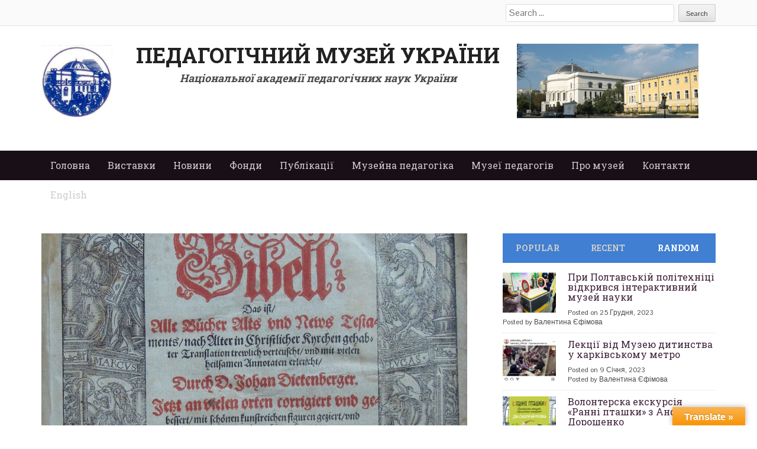

--- FILE ---
content_type: text/html; charset=UTF-8
request_url: http://pmu.in.ua/virtual-exhibitions/%D0%BD%D1%96%D0%BC%D0%B5%D1%86%D1%8C%D0%BA%D0%BE%D0%BC%D0%BE%D0%B2%D0%BD%D0%B0-%D0%BA%D0%BD%D0%B8%D0%B3%D0%B0-%D1%83-%D1%84%D0%BE%D0%BD%D0%B4%D0%B0%D1%85-%D0%BF%D0%B5%D0%B4%D0%B0%D0%B3%D0%BE%D0%B3/?yr=2023&month=12&dy&cid=mc_mini_widget-2
body_size: 27835
content:
<!DOCTYPE html>
<html dir="ltr" lang="uk" prefix="og: https://ogp.me/ns#">
<head>
<meta charset="UTF-8">
<meta name="viewport" content="width=device-width">

<link rel="profile" href="http://gmpg.org/xfn/11">
<link rel="pingback" href="http://pmu.in.ua/xmlrpc.php">


	  	<style>img:is([sizes="auto" i], [sizes^="auto," i]) { contain-intrinsic-size: 3000px 1500px }</style>
	
		<!-- All in One SEO 4.9.3 - aioseo.com -->
		<title>Німецькомовна книга у фондах Педагогічного музею України | Педагогічний музей України</title>
	<meta name="robots" content="max-image-preview:large" />
	<meta name="author" content="Валентина Єфімова"/>
	<link rel="canonical" href="https://pmu.in.ua/virtual-exhibitions/%d0%bd%d1%96%d0%bc%d0%b5%d1%86%d1%8c%d0%ba%d0%be%d0%bc%d0%be%d0%b2%d0%bd%d0%b0-%d0%ba%d0%bd%d0%b8%d0%b3%d0%b0-%d1%83-%d1%84%d0%be%d0%bd%d0%b4%d0%b0%d1%85-%d0%bf%d0%b5%d0%b4%d0%b0%d0%b3%d0%be%d0%b3/" />
	<meta name="generator" content="All in One SEO (AIOSEO) 4.9.3" />
		<meta property="og:locale" content="uk_UA" />
		<meta property="og:site_name" content="Педагогічний музей України | Національна академія педагогічних наук України" />
		<meta property="og:type" content="article" />
		<meta property="og:title" content="Німецькомовна книга у фондах Педагогічного музею України | Педагогічний музей України" />
		<meta property="og:url" content="https://pmu.in.ua/virtual-exhibitions/%d0%bd%d1%96%d0%bc%d0%b5%d1%86%d1%8c%d0%ba%d0%be%d0%bc%d0%be%d0%b2%d0%bd%d0%b0-%d0%ba%d0%bd%d0%b8%d0%b3%d0%b0-%d1%83-%d1%84%d0%be%d0%bd%d0%b4%d0%b0%d1%85-%d0%bf%d0%b5%d0%b4%d0%b0%d0%b3%d0%be%d0%b3/" />
		<meta property="article:published_time" content="2018-07-24T08:45:14+00:00" />
		<meta property="article:modified_time" content="2018-07-25T07:54:34+00:00" />
		<meta name="twitter:card" content="summary_large_image" />
		<meta name="twitter:title" content="Німецькомовна книга у фондах Педагогічного музею України | Педагогічний музей України" />
		<script type="application/ld+json" class="aioseo-schema">
			{"@context":"https:\/\/schema.org","@graph":[{"@type":"Article","@id":"https:\/\/pmu.in.ua\/virtual-exhibitions\/%d0%bd%d1%96%d0%bc%d0%b5%d1%86%d1%8c%d0%ba%d0%be%d0%bc%d0%be%d0%b2%d0%bd%d0%b0-%d0%ba%d0%bd%d0%b8%d0%b3%d0%b0-%d1%83-%d1%84%d0%be%d0%bd%d0%b4%d0%b0%d1%85-%d0%bf%d0%b5%d0%b4%d0%b0%d0%b3%d0%be%d0%b3\/#article","name":"\u041d\u0456\u043c\u0435\u0446\u044c\u043a\u043e\u043c\u043e\u0432\u043d\u0430 \u043a\u043d\u0438\u0433\u0430 \u0443 \u0444\u043e\u043d\u0434\u0430\u0445 \u041f\u0435\u0434\u0430\u0433\u043e\u0433\u0456\u0447\u043d\u043e\u0433\u043e \u043c\u0443\u0437\u0435\u044e \u0423\u043a\u0440\u0430\u0457\u043d\u0438 | \u041f\u0435\u0434\u0430\u0433\u043e\u0433\u0456\u0447\u043d\u0438\u0439 \u043c\u0443\u0437\u0435\u0439 \u0423\u043a\u0440\u0430\u0457\u043d\u0438","headline":"\u041d\u0456\u043c\u0435\u0446\u044c\u043a\u043e\u043c\u043e\u0432\u043d\u0430 \u043a\u043d\u0438\u0433\u0430  \u0443 \u0444\u043e\u043d\u0434\u0430\u0445 \u041f\u0435\u0434\u0430\u0433\u043e\u0433\u0456\u0447\u043d\u043e\u0433\u043e \u043c\u0443\u0437\u0435\u044e \u0423\u043a\u0440\u0430\u0457\u043d\u0438","author":{"@id":"https:\/\/pmu.in.ua\/author\/valentina\/#author"},"publisher":{"@id":"https:\/\/pmu.in.ua\/#organization"},"image":{"@type":"ImageObject","url":"https:\/\/pmu.in.ua\/wp-content\/uploads\/2018\/07\/005.jpg","width":1968,"height":1385},"datePublished":"2018-07-24T08:45:14+00:00","dateModified":"2018-07-25T07:54:34+00:00","inLanguage":"uk","mainEntityOfPage":{"@id":"https:\/\/pmu.in.ua\/virtual-exhibitions\/%d0%bd%d1%96%d0%bc%d0%b5%d1%86%d1%8c%d0%ba%d0%be%d0%bc%d0%be%d0%b2%d0%bd%d0%b0-%d0%ba%d0%bd%d0%b8%d0%b3%d0%b0-%d1%83-%d1%84%d0%be%d0%bd%d0%b4%d0%b0%d1%85-%d0%bf%d0%b5%d0%b4%d0%b0%d0%b3%d0%be%d0%b3\/#webpage"},"isPartOf":{"@id":"https:\/\/pmu.in.ua\/virtual-exhibitions\/%d0%bd%d1%96%d0%bc%d0%b5%d1%86%d1%8c%d0%ba%d0%be%d0%bc%d0%be%d0%b2%d0%bd%d0%b0-%d0%ba%d0%bd%d0%b8%d0%b3%d0%b0-%d1%83-%d1%84%d0%be%d0%bd%d0%b4%d0%b0%d1%85-%d0%bf%d0%b5%d0%b4%d0%b0%d0%b3%d0%be%d0%b3\/#webpage"},"articleSection":"\u0412\u0456\u0440\u0442\u0443\u0430\u043b\u044c\u043d\u0456 \u0432\u0438\u0441\u0442\u0430\u0432\u043a\u0438, \u042e\u0432\u0456\u043b\u0435\u0457 \u043a\u043d\u0438\u0436\u043a\u043e\u0432\u0438\u0445 \u0442\u0430 \u043f\u0435\u0440\u0456\u043e\u0434\u0438\u0447\u043d\u0438\u0445 \u0432\u0438\u0434\u0430\u043d\u044c"},{"@type":"BreadcrumbList","@id":"https:\/\/pmu.in.ua\/virtual-exhibitions\/%d0%bd%d1%96%d0%bc%d0%b5%d1%86%d1%8c%d0%ba%d0%be%d0%bc%d0%be%d0%b2%d0%bd%d0%b0-%d0%ba%d0%bd%d0%b8%d0%b3%d0%b0-%d1%83-%d1%84%d0%be%d0%bd%d0%b4%d0%b0%d1%85-%d0%bf%d0%b5%d0%b4%d0%b0%d0%b3%d0%be%d0%b3\/#breadcrumblist","itemListElement":[{"@type":"ListItem","@id":"https:\/\/pmu.in.ua#listItem","position":1,"name":"\u0413\u043b\u0430\u0432\u043d\u0430\u044f \u0441\u0442\u0440\u0430\u043d\u0438\u0446\u0430","item":"https:\/\/pmu.in.ua","nextItem":{"@type":"ListItem","@id":"https:\/\/pmu.in.ua\/category\/virtual-exhibitions\/#listItem","name":"\u0412\u0456\u0440\u0442\u0443\u0430\u043b\u044c\u043d\u0456 \u0432\u0438\u0441\u0442\u0430\u0432\u043a\u0438"}},{"@type":"ListItem","@id":"https:\/\/pmu.in.ua\/category\/virtual-exhibitions\/#listItem","position":2,"name":"\u0412\u0456\u0440\u0442\u0443\u0430\u043b\u044c\u043d\u0456 \u0432\u0438\u0441\u0442\u0430\u0432\u043a\u0438","item":"https:\/\/pmu.in.ua\/category\/virtual-exhibitions\/","nextItem":{"@type":"ListItem","@id":"https:\/\/pmu.in.ua\/category\/virtual-exhibitions\/juvilei_knig_ta_periodiki\/#listItem","name":"\u042e\u0432\u0456\u043b\u0435\u0457 \u043a\u043d\u0438\u0436\u043a\u043e\u0432\u0438\u0445 \u0442\u0430 \u043f\u0435\u0440\u0456\u043e\u0434\u0438\u0447\u043d\u0438\u0445 \u0432\u0438\u0434\u0430\u043d\u044c"},"previousItem":{"@type":"ListItem","@id":"https:\/\/pmu.in.ua#listItem","name":"\u0413\u043b\u0430\u0432\u043d\u0430\u044f \u0441\u0442\u0440\u0430\u043d\u0438\u0446\u0430"}},{"@type":"ListItem","@id":"https:\/\/pmu.in.ua\/category\/virtual-exhibitions\/juvilei_knig_ta_periodiki\/#listItem","position":3,"name":"\u042e\u0432\u0456\u043b\u0435\u0457 \u043a\u043d\u0438\u0436\u043a\u043e\u0432\u0438\u0445 \u0442\u0430 \u043f\u0435\u0440\u0456\u043e\u0434\u0438\u0447\u043d\u0438\u0445 \u0432\u0438\u0434\u0430\u043d\u044c","item":"https:\/\/pmu.in.ua\/category\/virtual-exhibitions\/juvilei_knig_ta_periodiki\/","nextItem":{"@type":"ListItem","@id":"https:\/\/pmu.in.ua\/virtual-exhibitions\/%d0%bd%d1%96%d0%bc%d0%b5%d1%86%d1%8c%d0%ba%d0%be%d0%bc%d0%be%d0%b2%d0%bd%d0%b0-%d0%ba%d0%bd%d0%b8%d0%b3%d0%b0-%d1%83-%d1%84%d0%be%d0%bd%d0%b4%d0%b0%d1%85-%d0%bf%d0%b5%d0%b4%d0%b0%d0%b3%d0%be%d0%b3\/#listItem","name":"\u041d\u0456\u043c\u0435\u0446\u044c\u043a\u043e\u043c\u043e\u0432\u043d\u0430 \u043a\u043d\u0438\u0433\u0430  \u0443 \u0444\u043e\u043d\u0434\u0430\u0445 \u041f\u0435\u0434\u0430\u0433\u043e\u0433\u0456\u0447\u043d\u043e\u0433\u043e \u043c\u0443\u0437\u0435\u044e \u0423\u043a\u0440\u0430\u0457\u043d\u0438"},"previousItem":{"@type":"ListItem","@id":"https:\/\/pmu.in.ua\/category\/virtual-exhibitions\/#listItem","name":"\u0412\u0456\u0440\u0442\u0443\u0430\u043b\u044c\u043d\u0456 \u0432\u0438\u0441\u0442\u0430\u0432\u043a\u0438"}},{"@type":"ListItem","@id":"https:\/\/pmu.in.ua\/virtual-exhibitions\/%d0%bd%d1%96%d0%bc%d0%b5%d1%86%d1%8c%d0%ba%d0%be%d0%bc%d0%be%d0%b2%d0%bd%d0%b0-%d0%ba%d0%bd%d0%b8%d0%b3%d0%b0-%d1%83-%d1%84%d0%be%d0%bd%d0%b4%d0%b0%d1%85-%d0%bf%d0%b5%d0%b4%d0%b0%d0%b3%d0%be%d0%b3\/#listItem","position":4,"name":"\u041d\u0456\u043c\u0435\u0446\u044c\u043a\u043e\u043c\u043e\u0432\u043d\u0430 \u043a\u043d\u0438\u0433\u0430  \u0443 \u0444\u043e\u043d\u0434\u0430\u0445 \u041f\u0435\u0434\u0430\u0433\u043e\u0433\u0456\u0447\u043d\u043e\u0433\u043e \u043c\u0443\u0437\u0435\u044e \u0423\u043a\u0440\u0430\u0457\u043d\u0438","previousItem":{"@type":"ListItem","@id":"https:\/\/pmu.in.ua\/category\/virtual-exhibitions\/juvilei_knig_ta_periodiki\/#listItem","name":"\u042e\u0432\u0456\u043b\u0435\u0457 \u043a\u043d\u0438\u0436\u043a\u043e\u0432\u0438\u0445 \u0442\u0430 \u043f\u0435\u0440\u0456\u043e\u0434\u0438\u0447\u043d\u0438\u0445 \u0432\u0438\u0434\u0430\u043d\u044c"}}]},{"@type":"Organization","@id":"https:\/\/pmu.in.ua\/#organization","name":"\u041f\u0435\u0434\u0430\u0433\u043e\u0433\u0456\u0447\u043d\u0438\u0439 \u043c\u0443\u0437\u0435\u0439 \u0423\u043a\u0440\u0430\u0457\u043d\u0438","description":"\u041d\u0430\u0446\u0456\u043e\u043d\u0430\u043b\u044c\u043d\u0430 \u0430\u043a\u0430\u0434\u0435\u043c\u0456\u044f \u043f\u0435\u0434\u0430\u0433\u043e\u0433\u0456\u0447\u043d\u0438\u0445 \u043d\u0430\u0443\u043a \u0423\u043a\u0440\u0430\u0457\u043d\u0438","url":"https:\/\/pmu.in.ua\/"},{"@type":"Person","@id":"https:\/\/pmu.in.ua\/author\/valentina\/#author","url":"https:\/\/pmu.in.ua\/author\/valentina\/","name":"\u0412\u0430\u043b\u0435\u043d\u0442\u0438\u043d\u0430 \u0404\u0444\u0456\u043c\u043e\u0432\u0430","image":{"@type":"ImageObject","@id":"https:\/\/pmu.in.ua\/virtual-exhibitions\/%d0%bd%d1%96%d0%bc%d0%b5%d1%86%d1%8c%d0%ba%d0%be%d0%bc%d0%be%d0%b2%d0%bd%d0%b0-%d0%ba%d0%bd%d0%b8%d0%b3%d0%b0-%d1%83-%d1%84%d0%be%d0%bd%d0%b4%d0%b0%d1%85-%d0%bf%d0%b5%d0%b4%d0%b0%d0%b3%d0%be%d0%b3\/#authorImage","url":"https:\/\/secure.gravatar.com\/avatar\/be134097c6a7b29924887ea74b975074?s=96&d=mm&r=g","width":96,"height":96,"caption":"\u0412\u0430\u043b\u0435\u043d\u0442\u0438\u043d\u0430 \u0404\u0444\u0456\u043c\u043e\u0432\u0430"}},{"@type":"WebPage","@id":"https:\/\/pmu.in.ua\/virtual-exhibitions\/%d0%bd%d1%96%d0%bc%d0%b5%d1%86%d1%8c%d0%ba%d0%be%d0%bc%d0%be%d0%b2%d0%bd%d0%b0-%d0%ba%d0%bd%d0%b8%d0%b3%d0%b0-%d1%83-%d1%84%d0%be%d0%bd%d0%b4%d0%b0%d1%85-%d0%bf%d0%b5%d0%b4%d0%b0%d0%b3%d0%be%d0%b3\/#webpage","url":"https:\/\/pmu.in.ua\/virtual-exhibitions\/%d0%bd%d1%96%d0%bc%d0%b5%d1%86%d1%8c%d0%ba%d0%be%d0%bc%d0%be%d0%b2%d0%bd%d0%b0-%d0%ba%d0%bd%d0%b8%d0%b3%d0%b0-%d1%83-%d1%84%d0%be%d0%bd%d0%b4%d0%b0%d1%85-%d0%bf%d0%b5%d0%b4%d0%b0%d0%b3%d0%be%d0%b3\/","name":"\u041d\u0456\u043c\u0435\u0446\u044c\u043a\u043e\u043c\u043e\u0432\u043d\u0430 \u043a\u043d\u0438\u0433\u0430 \u0443 \u0444\u043e\u043d\u0434\u0430\u0445 \u041f\u0435\u0434\u0430\u0433\u043e\u0433\u0456\u0447\u043d\u043e\u0433\u043e \u043c\u0443\u0437\u0435\u044e \u0423\u043a\u0440\u0430\u0457\u043d\u0438 | \u041f\u0435\u0434\u0430\u0433\u043e\u0433\u0456\u0447\u043d\u0438\u0439 \u043c\u0443\u0437\u0435\u0439 \u0423\u043a\u0440\u0430\u0457\u043d\u0438","inLanguage":"uk","isPartOf":{"@id":"https:\/\/pmu.in.ua\/#website"},"breadcrumb":{"@id":"https:\/\/pmu.in.ua\/virtual-exhibitions\/%d0%bd%d1%96%d0%bc%d0%b5%d1%86%d1%8c%d0%ba%d0%be%d0%bc%d0%be%d0%b2%d0%bd%d0%b0-%d0%ba%d0%bd%d0%b8%d0%b3%d0%b0-%d1%83-%d1%84%d0%be%d0%bd%d0%b4%d0%b0%d1%85-%d0%bf%d0%b5%d0%b4%d0%b0%d0%b3%d0%be%d0%b3\/#breadcrumblist"},"author":{"@id":"https:\/\/pmu.in.ua\/author\/valentina\/#author"},"creator":{"@id":"https:\/\/pmu.in.ua\/author\/valentina\/#author"},"image":{"@type":"ImageObject","url":"https:\/\/pmu.in.ua\/wp-content\/uploads\/2018\/07\/005.jpg","@id":"https:\/\/pmu.in.ua\/virtual-exhibitions\/%d0%bd%d1%96%d0%bc%d0%b5%d1%86%d1%8c%d0%ba%d0%be%d0%bc%d0%be%d0%b2%d0%bd%d0%b0-%d0%ba%d0%bd%d0%b8%d0%b3%d0%b0-%d1%83-%d1%84%d0%be%d0%bd%d0%b4%d0%b0%d1%85-%d0%bf%d0%b5%d0%b4%d0%b0%d0%b3%d0%be%d0%b3\/#mainImage","width":1968,"height":1385},"primaryImageOfPage":{"@id":"https:\/\/pmu.in.ua\/virtual-exhibitions\/%d0%bd%d1%96%d0%bc%d0%b5%d1%86%d1%8c%d0%ba%d0%be%d0%bc%d0%be%d0%b2%d0%bd%d0%b0-%d0%ba%d0%bd%d0%b8%d0%b3%d0%b0-%d1%83-%d1%84%d0%be%d0%bd%d0%b4%d0%b0%d1%85-%d0%bf%d0%b5%d0%b4%d0%b0%d0%b3%d0%be%d0%b3\/#mainImage"},"datePublished":"2018-07-24T08:45:14+00:00","dateModified":"2018-07-25T07:54:34+00:00"},{"@type":"WebSite","@id":"https:\/\/pmu.in.ua\/#website","url":"https:\/\/pmu.in.ua\/","name":"\u041f\u0435\u0434\u0430\u0433\u043e\u0433\u0456\u0447\u043d\u0438\u0439 \u043c\u0443\u0437\u0435\u0439 \u0423\u043a\u0440\u0430\u0457\u043d\u0438","description":"\u041d\u0430\u0446\u0456\u043e\u043d\u0430\u043b\u044c\u043d\u0430 \u0430\u043a\u0430\u0434\u0435\u043c\u0456\u044f \u043f\u0435\u0434\u0430\u0433\u043e\u0433\u0456\u0447\u043d\u0438\u0445 \u043d\u0430\u0443\u043a \u0423\u043a\u0440\u0430\u0457\u043d\u0438","inLanguage":"uk","publisher":{"@id":"https:\/\/pmu.in.ua\/#organization"}}]}
		</script>
		<!-- All in One SEO -->

<meta name="dlm-version" content="5.0.23"><link rel='dns-prefetch' href='//translate.google.com' />
<link rel='dns-prefetch' href='//www.youtube.com' />
<link rel='dns-prefetch' href='//www.googletagmanager.com' />
<link rel="alternate" type="application/rss+xml" title="Педагогічний музей України &raquo; стрічка" href="https://pmu.in.ua/feed/" />
<script type="text/javascript">
/* <![CDATA[ */
window._wpemojiSettings = {"baseUrl":"https:\/\/s.w.org\/images\/core\/emoji\/15.0.3\/72x72\/","ext":".png","svgUrl":"https:\/\/s.w.org\/images\/core\/emoji\/15.0.3\/svg\/","svgExt":".svg","source":{"concatemoji":"http:\/\/pmu.in.ua\/wp-includes\/js\/wp-emoji-release.min.js?ver=6.7.4"}};
/*! This file is auto-generated */
!function(i,n){var o,s,e;function c(e){try{var t={supportTests:e,timestamp:(new Date).valueOf()};sessionStorage.setItem(o,JSON.stringify(t))}catch(e){}}function p(e,t,n){e.clearRect(0,0,e.canvas.width,e.canvas.height),e.fillText(t,0,0);var t=new Uint32Array(e.getImageData(0,0,e.canvas.width,e.canvas.height).data),r=(e.clearRect(0,0,e.canvas.width,e.canvas.height),e.fillText(n,0,0),new Uint32Array(e.getImageData(0,0,e.canvas.width,e.canvas.height).data));return t.every(function(e,t){return e===r[t]})}function u(e,t,n){switch(t){case"flag":return n(e,"\ud83c\udff3\ufe0f\u200d\u26a7\ufe0f","\ud83c\udff3\ufe0f\u200b\u26a7\ufe0f")?!1:!n(e,"\ud83c\uddfa\ud83c\uddf3","\ud83c\uddfa\u200b\ud83c\uddf3")&&!n(e,"\ud83c\udff4\udb40\udc67\udb40\udc62\udb40\udc65\udb40\udc6e\udb40\udc67\udb40\udc7f","\ud83c\udff4\u200b\udb40\udc67\u200b\udb40\udc62\u200b\udb40\udc65\u200b\udb40\udc6e\u200b\udb40\udc67\u200b\udb40\udc7f");case"emoji":return!n(e,"\ud83d\udc26\u200d\u2b1b","\ud83d\udc26\u200b\u2b1b")}return!1}function f(e,t,n){var r="undefined"!=typeof WorkerGlobalScope&&self instanceof WorkerGlobalScope?new OffscreenCanvas(300,150):i.createElement("canvas"),a=r.getContext("2d",{willReadFrequently:!0}),o=(a.textBaseline="top",a.font="600 32px Arial",{});return e.forEach(function(e){o[e]=t(a,e,n)}),o}function t(e){var t=i.createElement("script");t.src=e,t.defer=!0,i.head.appendChild(t)}"undefined"!=typeof Promise&&(o="wpEmojiSettingsSupports",s=["flag","emoji"],n.supports={everything:!0,everythingExceptFlag:!0},e=new Promise(function(e){i.addEventListener("DOMContentLoaded",e,{once:!0})}),new Promise(function(t){var n=function(){try{var e=JSON.parse(sessionStorage.getItem(o));if("object"==typeof e&&"number"==typeof e.timestamp&&(new Date).valueOf()<e.timestamp+604800&&"object"==typeof e.supportTests)return e.supportTests}catch(e){}return null}();if(!n){if("undefined"!=typeof Worker&&"undefined"!=typeof OffscreenCanvas&&"undefined"!=typeof URL&&URL.createObjectURL&&"undefined"!=typeof Blob)try{var e="postMessage("+f.toString()+"("+[JSON.stringify(s),u.toString(),p.toString()].join(",")+"));",r=new Blob([e],{type:"text/javascript"}),a=new Worker(URL.createObjectURL(r),{name:"wpTestEmojiSupports"});return void(a.onmessage=function(e){c(n=e.data),a.terminate(),t(n)})}catch(e){}c(n=f(s,u,p))}t(n)}).then(function(e){for(var t in e)n.supports[t]=e[t],n.supports.everything=n.supports.everything&&n.supports[t],"flag"!==t&&(n.supports.everythingExceptFlag=n.supports.everythingExceptFlag&&n.supports[t]);n.supports.everythingExceptFlag=n.supports.everythingExceptFlag&&!n.supports.flag,n.DOMReady=!1,n.readyCallback=function(){n.DOMReady=!0}}).then(function(){return e}).then(function(){var e;n.supports.everything||(n.readyCallback(),(e=n.source||{}).concatemoji?t(e.concatemoji):e.wpemoji&&e.twemoji&&(t(e.twemoji),t(e.wpemoji)))}))}((window,document),window._wpemojiSettings);
/* ]]> */
</script>
<link rel='stylesheet' id='colorbox-theme3-css' href='http://pmu.in.ua/wp-content/plugins/jquery-lightbox-for-native-galleries/colorbox/theme3/colorbox.css?ver=1.3.14' type='text/css' media='screen' />
<style id='wp-emoji-styles-inline-css' type='text/css'>

	img.wp-smiley, img.emoji {
		display: inline !important;
		border: none !important;
		box-shadow: none !important;
		height: 1em !important;
		width: 1em !important;
		margin: 0 0.07em !important;
		vertical-align: -0.1em !important;
		background: none !important;
		padding: 0 !important;
	}
</style>
<link rel='stylesheet' id='wp-block-library-css' href='http://pmu.in.ua/wp-includes/css/dist/block-library/style.min.css?ver=6.7.4' type='text/css' media='all' />
<link rel='stylesheet' id='aioseo/css/src/vue/standalone/blocks/table-of-contents/global.scss-css' href='http://pmu.in.ua/wp-content/plugins/all-in-one-seo-pack/dist/Lite/assets/css/table-of-contents/global.e90f6d47.css?ver=4.9.3' type='text/css' media='all' />
<link rel='stylesheet' id='quotescollection-block-quotes-css' href='http://pmu.in.ua/wp-content/plugins/quotes-collection/blocks/quotes/style.css?ver=1575642923' type='text/css' media='all' />
<link rel='stylesheet' id='quotescollection-block-random-quote-css' href='http://pmu.in.ua/wp-content/plugins/quotes-collection/blocks/random-quote/style.css?ver=1575642923' type='text/css' media='all' />
<style id='classic-theme-styles-inline-css' type='text/css'>
/*! This file is auto-generated */
.wp-block-button__link{color:#fff;background-color:#32373c;border-radius:9999px;box-shadow:none;text-decoration:none;padding:calc(.667em + 2px) calc(1.333em + 2px);font-size:1.125em}.wp-block-file__button{background:#32373c;color:#fff;text-decoration:none}
</style>
<style id='global-styles-inline-css' type='text/css'>
:root{--wp--preset--aspect-ratio--square: 1;--wp--preset--aspect-ratio--4-3: 4/3;--wp--preset--aspect-ratio--3-4: 3/4;--wp--preset--aspect-ratio--3-2: 3/2;--wp--preset--aspect-ratio--2-3: 2/3;--wp--preset--aspect-ratio--16-9: 16/9;--wp--preset--aspect-ratio--9-16: 9/16;--wp--preset--color--black: #000000;--wp--preset--color--cyan-bluish-gray: #abb8c3;--wp--preset--color--white: #ffffff;--wp--preset--color--pale-pink: #f78da7;--wp--preset--color--vivid-red: #cf2e2e;--wp--preset--color--luminous-vivid-orange: #ff6900;--wp--preset--color--luminous-vivid-amber: #fcb900;--wp--preset--color--light-green-cyan: #7bdcb5;--wp--preset--color--vivid-green-cyan: #00d084;--wp--preset--color--pale-cyan-blue: #8ed1fc;--wp--preset--color--vivid-cyan-blue: #0693e3;--wp--preset--color--vivid-purple: #9b51e0;--wp--preset--gradient--vivid-cyan-blue-to-vivid-purple: linear-gradient(135deg,rgba(6,147,227,1) 0%,rgb(155,81,224) 100%);--wp--preset--gradient--light-green-cyan-to-vivid-green-cyan: linear-gradient(135deg,rgb(122,220,180) 0%,rgb(0,208,130) 100%);--wp--preset--gradient--luminous-vivid-amber-to-luminous-vivid-orange: linear-gradient(135deg,rgba(252,185,0,1) 0%,rgba(255,105,0,1) 100%);--wp--preset--gradient--luminous-vivid-orange-to-vivid-red: linear-gradient(135deg,rgba(255,105,0,1) 0%,rgb(207,46,46) 100%);--wp--preset--gradient--very-light-gray-to-cyan-bluish-gray: linear-gradient(135deg,rgb(238,238,238) 0%,rgb(169,184,195) 100%);--wp--preset--gradient--cool-to-warm-spectrum: linear-gradient(135deg,rgb(74,234,220) 0%,rgb(151,120,209) 20%,rgb(207,42,186) 40%,rgb(238,44,130) 60%,rgb(251,105,98) 80%,rgb(254,248,76) 100%);--wp--preset--gradient--blush-light-purple: linear-gradient(135deg,rgb(255,206,236) 0%,rgb(152,150,240) 100%);--wp--preset--gradient--blush-bordeaux: linear-gradient(135deg,rgb(254,205,165) 0%,rgb(254,45,45) 50%,rgb(107,0,62) 100%);--wp--preset--gradient--luminous-dusk: linear-gradient(135deg,rgb(255,203,112) 0%,rgb(199,81,192) 50%,rgb(65,88,208) 100%);--wp--preset--gradient--pale-ocean: linear-gradient(135deg,rgb(255,245,203) 0%,rgb(182,227,212) 50%,rgb(51,167,181) 100%);--wp--preset--gradient--electric-grass: linear-gradient(135deg,rgb(202,248,128) 0%,rgb(113,206,126) 100%);--wp--preset--gradient--midnight: linear-gradient(135deg,rgb(2,3,129) 0%,rgb(40,116,252) 100%);--wp--preset--font-size--small: 13px;--wp--preset--font-size--medium: 20px;--wp--preset--font-size--large: 36px;--wp--preset--font-size--x-large: 42px;--wp--preset--spacing--20: 0.44rem;--wp--preset--spacing--30: 0.67rem;--wp--preset--spacing--40: 1rem;--wp--preset--spacing--50: 1.5rem;--wp--preset--spacing--60: 2.25rem;--wp--preset--spacing--70: 3.38rem;--wp--preset--spacing--80: 5.06rem;--wp--preset--shadow--natural: 6px 6px 9px rgba(0, 0, 0, 0.2);--wp--preset--shadow--deep: 12px 12px 50px rgba(0, 0, 0, 0.4);--wp--preset--shadow--sharp: 6px 6px 0px rgba(0, 0, 0, 0.2);--wp--preset--shadow--outlined: 6px 6px 0px -3px rgba(255, 255, 255, 1), 6px 6px rgba(0, 0, 0, 1);--wp--preset--shadow--crisp: 6px 6px 0px rgba(0, 0, 0, 1);}:where(.is-layout-flex){gap: 0.5em;}:where(.is-layout-grid){gap: 0.5em;}body .is-layout-flex{display: flex;}.is-layout-flex{flex-wrap: wrap;align-items: center;}.is-layout-flex > :is(*, div){margin: 0;}body .is-layout-grid{display: grid;}.is-layout-grid > :is(*, div){margin: 0;}:where(.wp-block-columns.is-layout-flex){gap: 2em;}:where(.wp-block-columns.is-layout-grid){gap: 2em;}:where(.wp-block-post-template.is-layout-flex){gap: 1.25em;}:where(.wp-block-post-template.is-layout-grid){gap: 1.25em;}.has-black-color{color: var(--wp--preset--color--black) !important;}.has-cyan-bluish-gray-color{color: var(--wp--preset--color--cyan-bluish-gray) !important;}.has-white-color{color: var(--wp--preset--color--white) !important;}.has-pale-pink-color{color: var(--wp--preset--color--pale-pink) !important;}.has-vivid-red-color{color: var(--wp--preset--color--vivid-red) !important;}.has-luminous-vivid-orange-color{color: var(--wp--preset--color--luminous-vivid-orange) !important;}.has-luminous-vivid-amber-color{color: var(--wp--preset--color--luminous-vivid-amber) !important;}.has-light-green-cyan-color{color: var(--wp--preset--color--light-green-cyan) !important;}.has-vivid-green-cyan-color{color: var(--wp--preset--color--vivid-green-cyan) !important;}.has-pale-cyan-blue-color{color: var(--wp--preset--color--pale-cyan-blue) !important;}.has-vivid-cyan-blue-color{color: var(--wp--preset--color--vivid-cyan-blue) !important;}.has-vivid-purple-color{color: var(--wp--preset--color--vivid-purple) !important;}.has-black-background-color{background-color: var(--wp--preset--color--black) !important;}.has-cyan-bluish-gray-background-color{background-color: var(--wp--preset--color--cyan-bluish-gray) !important;}.has-white-background-color{background-color: var(--wp--preset--color--white) !important;}.has-pale-pink-background-color{background-color: var(--wp--preset--color--pale-pink) !important;}.has-vivid-red-background-color{background-color: var(--wp--preset--color--vivid-red) !important;}.has-luminous-vivid-orange-background-color{background-color: var(--wp--preset--color--luminous-vivid-orange) !important;}.has-luminous-vivid-amber-background-color{background-color: var(--wp--preset--color--luminous-vivid-amber) !important;}.has-light-green-cyan-background-color{background-color: var(--wp--preset--color--light-green-cyan) !important;}.has-vivid-green-cyan-background-color{background-color: var(--wp--preset--color--vivid-green-cyan) !important;}.has-pale-cyan-blue-background-color{background-color: var(--wp--preset--color--pale-cyan-blue) !important;}.has-vivid-cyan-blue-background-color{background-color: var(--wp--preset--color--vivid-cyan-blue) !important;}.has-vivid-purple-background-color{background-color: var(--wp--preset--color--vivid-purple) !important;}.has-black-border-color{border-color: var(--wp--preset--color--black) !important;}.has-cyan-bluish-gray-border-color{border-color: var(--wp--preset--color--cyan-bluish-gray) !important;}.has-white-border-color{border-color: var(--wp--preset--color--white) !important;}.has-pale-pink-border-color{border-color: var(--wp--preset--color--pale-pink) !important;}.has-vivid-red-border-color{border-color: var(--wp--preset--color--vivid-red) !important;}.has-luminous-vivid-orange-border-color{border-color: var(--wp--preset--color--luminous-vivid-orange) !important;}.has-luminous-vivid-amber-border-color{border-color: var(--wp--preset--color--luminous-vivid-amber) !important;}.has-light-green-cyan-border-color{border-color: var(--wp--preset--color--light-green-cyan) !important;}.has-vivid-green-cyan-border-color{border-color: var(--wp--preset--color--vivid-green-cyan) !important;}.has-pale-cyan-blue-border-color{border-color: var(--wp--preset--color--pale-cyan-blue) !important;}.has-vivid-cyan-blue-border-color{border-color: var(--wp--preset--color--vivid-cyan-blue) !important;}.has-vivid-purple-border-color{border-color: var(--wp--preset--color--vivid-purple) !important;}.has-vivid-cyan-blue-to-vivid-purple-gradient-background{background: var(--wp--preset--gradient--vivid-cyan-blue-to-vivid-purple) !important;}.has-light-green-cyan-to-vivid-green-cyan-gradient-background{background: var(--wp--preset--gradient--light-green-cyan-to-vivid-green-cyan) !important;}.has-luminous-vivid-amber-to-luminous-vivid-orange-gradient-background{background: var(--wp--preset--gradient--luminous-vivid-amber-to-luminous-vivid-orange) !important;}.has-luminous-vivid-orange-to-vivid-red-gradient-background{background: var(--wp--preset--gradient--luminous-vivid-orange-to-vivid-red) !important;}.has-very-light-gray-to-cyan-bluish-gray-gradient-background{background: var(--wp--preset--gradient--very-light-gray-to-cyan-bluish-gray) !important;}.has-cool-to-warm-spectrum-gradient-background{background: var(--wp--preset--gradient--cool-to-warm-spectrum) !important;}.has-blush-light-purple-gradient-background{background: var(--wp--preset--gradient--blush-light-purple) !important;}.has-blush-bordeaux-gradient-background{background: var(--wp--preset--gradient--blush-bordeaux) !important;}.has-luminous-dusk-gradient-background{background: var(--wp--preset--gradient--luminous-dusk) !important;}.has-pale-ocean-gradient-background{background: var(--wp--preset--gradient--pale-ocean) !important;}.has-electric-grass-gradient-background{background: var(--wp--preset--gradient--electric-grass) !important;}.has-midnight-gradient-background{background: var(--wp--preset--gradient--midnight) !important;}.has-small-font-size{font-size: var(--wp--preset--font-size--small) !important;}.has-medium-font-size{font-size: var(--wp--preset--font-size--medium) !important;}.has-large-font-size{font-size: var(--wp--preset--font-size--large) !important;}.has-x-large-font-size{font-size: var(--wp--preset--font-size--x-large) !important;}
:where(.wp-block-post-template.is-layout-flex){gap: 1.25em;}:where(.wp-block-post-template.is-layout-grid){gap: 1.25em;}
:where(.wp-block-columns.is-layout-flex){gap: 2em;}:where(.wp-block-columns.is-layout-grid){gap: 2em;}
:root :where(.wp-block-pullquote){font-size: 1.5em;line-height: 1.6;}
</style>
<link rel='stylesheet' id='wpdm-fonticon-css' href='http://pmu.in.ua/wp-content/plugins/download-manager/assets/wpdm-iconfont/css/wpdm-icons.css?ver=6.7.4' type='text/css' media='all' />
<link rel='stylesheet' id='wpdm-front-css' href='http://pmu.in.ua/wp-content/plugins/download-manager/assets/css/front.min.css?ver=6.7.4' type='text/css' media='all' />
<link rel='stylesheet' id='google-language-translator-css' href='http://pmu.in.ua/wp-content/plugins/google-language-translator/css/style.css?ver=6.0.20' type='text/css' media='' />
<link rel='stylesheet' id='glt-toolbar-styles-css' href='http://pmu.in.ua/wp-content/plugins/google-language-translator/css/toolbar.css?ver=6.0.20' type='text/css' media='' />
<link rel='stylesheet' id='quotescollection-css' href='http://pmu.in.ua/wp-content/plugins/quotes-collection/css/quotes-collection.css?ver=2.5.2' type='text/css' media='all' />
<link rel='stylesheet' id='wp-lightbox-2.min.css-css' href='http://pmu.in.ua/wp-content/plugins/wp-lightbox-2/styles/lightbox.min.css?ver=1.3.4' type='text/css' media='all' />
<link rel='stylesheet' id='web2feel-style-css' href='http://pmu.in.ua/wp-content/themes/Yegor/style.css?ver=6.7.4' type='text/css' media='all' />
<link rel='stylesheet' id='flexslider-css' href='http://pmu.in.ua/wp-content/themes/Yegor/css/flexslider.css?ver=6.7.4' type='text/css' media='all' />
<link rel='stylesheet' id='bootstrap-css' href='http://pmu.in.ua/wp-content/themes/Yegor/bootstrap/bootstrap.css?ver=6.7.4' type='text/css' media='all' />
<link rel='stylesheet' id='bootstrap-glyphicons-css' href='http://pmu.in.ua/wp-content/themes/Yegor/css/bootstrap-glyphicons.css?ver=6.7.4' type='text/css' media='all' />
<link rel='stylesheet' id='theme-css' href='http://pmu.in.ua/wp-content/themes/Yegor/css/theme.css?ver=6.7.4' type='text/css' media='all' />
<link rel='stylesheet' id='slb_core-css' href='http://pmu.in.ua/wp-content/plugins/simple-lightbox/client/css/app.css?ver=2.9.4' type='text/css' media='all' />
<link rel='stylesheet' id='dashicons-css' href='http://pmu.in.ua/wp-includes/css/dashicons.min.css?ver=6.7.4' type='text/css' media='all' />
<link rel='stylesheet' id='my-calendar-lists-css' href='http://pmu.in.ua/wp-content/plugins/my-calendar/css/list-presets.css?ver=3.6.2' type='text/css' media='all' />
<link rel='stylesheet' id='my-calendar-reset-css' href='http://pmu.in.ua/wp-content/plugins/my-calendar/css/reset.css?ver=3.6.2' type='text/css' media='all' />
<link rel='stylesheet' id='my-calendar-style-css' href='http://pmu.in.ua/wp-content/plugins/my-calendar/styles/twentyeighteen.css?ver=3.6.2-twentyeighteen-css' type='text/css' media='all' />
<style id='my-calendar-style-inline-css' type='text/css'>

/* Styles by My Calendar - Joe Dolson https://www.joedolson.com/ */

.my-calendar-modal .event-title svg { background-color: #ffffcc; padding: 3px; }
.mc-main .mc_- .event-title, .mc-main .mc_- .event-title a { background: #ffffcc !important; color: #000000 !important; }
.mc-main .mc_- .event-title button { background: #ffffcc !important; color: #000000 !important; }
.mc-main .mc_- .event-title a:hover, .mc-main .mc_- .event-title a:focus { background: #ffffff !important;}
.mc-main .mc_- .event-title button:hover, .mc-main .mc_- .event-title button:focus { background: #ffffff !important;}
.mc-main, .mc-event, .my-calendar-modal, .my-calendar-modal-overlay, .mc-event-list {--primary-dark: #313233; --primary-light: #fff; --secondary-light: #fff; --secondary-dark: #000; --highlight-dark: #666; --highlight-light: #efefef; --close-button: #b32d2e; --search-highlight-bg: #f5e6ab; --navbar-background: transparent; --nav-button-bg: #fff; --nav-button-color: #313233; --nav-button-border: #313233; --nav-input-border: #313233; --nav-input-background: #fff; --nav-input-color: #313233; --grid-cell-border: #0000001f; --grid-header-border: #313233; --grid-header-color: #313233; --grid-weekend-color: #313233; --grid-header-bg: transparent; --grid-weekend-bg: transparent; --grid-cell-background: transparent; --current-day-border: #313233; --current-day-color: #313233; --current-day-bg: transparent; --date-has-events-bg: #313233; --date-has-events-color: #f6f7f7; --calendar-heading: clamp( 1.125rem, 24px, 2.5rem ); --event-title: clamp( 1.25rem, 24px, 2.5rem ); --grid-date: 16px; --grid-date-heading: clamp( .75rem, 16px, 1.5rem ); --modal-title: 1.5rem; --navigation-controls: clamp( .75rem, 16px, 1.5rem ); --card-heading: 1.125rem; --list-date: 1.25rem; --author-card: clamp( .75rem, 14px, 1.5rem); --single-event-title: clamp( 1.25rem, 24px, 2.5rem ); --mini-time-text: clamp( .75rem, 14px 1.25rem ); --list-event-date: 1.25rem; --list-event-title: 1.2rem; --grid-max-width: 1260px; --list-preset-border-color: #000000; --list-preset-stripe-background: rgba( 0,0,0,.04 ); --list-preset-date-badge-background: #000; --list-preset-date-badge-color: #fff; --list-preset-background: transparent; --category-mc_-: #ffffcc; }
</style>
<script type="text/javascript" src="http://pmu.in.ua/wp-includes/js/jquery/jquery.min.js?ver=3.7.1" id="jquery-core-js"></script>
<script type="text/javascript" src="http://pmu.in.ua/wp-includes/js/jquery/jquery-migrate.min.js?ver=3.4.1" id="jquery-migrate-js"></script>
<script type="text/javascript" src="http://pmu.in.ua/wp-content/plugins/jquery-lightbox-for-native-galleries/colorbox/jquery.colorbox-min.js?ver=1.3.14" id="colorbox-js"></script>
<script type="text/javascript" src="http://pmu.in.ua/wp-content/plugins/download-manager/assets/js/wpdm.min.js?ver=6.7.4" id="wpdm-frontend-js-js"></script>
<script type="text/javascript" id="wpdm-frontjs-js-extra">
/* <![CDATA[ */
var wpdm_url = {"home":"https:\/\/pmu.in.ua\/","site":"http:\/\/pmu.in.ua\/","ajax":"https:\/\/pmu.in.ua\/wp-admin\/admin-ajax.php"};
var wpdm_js = {"spinner":"<i class=\"wpdm-icon wpdm-sun wpdm-spin\"><\/i>","client_id":"5d57d2b55ee897e9451544ced96e6374"};
var wpdm_strings = {"pass_var":"\u041f\u0430\u0440\u043e\u043b\u044c \u043f\u0456\u0434\u0442\u0432\u0435\u0440\u0434\u0436\u0435\u043d\u043e!","pass_var_q":"\u0411\u0443\u0434\u044c \u043b\u0430\u0441\u043a\u0430, \u043d\u0430\u0442\u0438\u0441\u043d\u0456\u0442\u044c \u043d\u0430\u0441\u0442\u0443\u043f\u043d\u0443 \u043a\u043d\u043e\u043f\u043a\u0443, \u0449\u043e\u0431 \u043f\u043e\u0447\u0430\u0442\u0438 \u0437\u0430\u0432\u0430\u043d\u0442\u0430\u0436\u0435\u043d\u043d\u044f.","start_dl":"\u041f\u043e\u0447\u0430\u0442\u0438 \u0437\u0430\u0432\u0430\u043d\u0442\u0430\u0436\u0435\u043d\u043d\u044f"};
/* ]]> */
</script>
<script type="text/javascript" src="http://pmu.in.ua/wp-content/plugins/download-manager/assets/js/front.min.js?ver=3.3.17" id="wpdm-frontjs-js"></script>
<script type="text/javascript" id="quotescollection-js-extra">
/* <![CDATA[ */
var quotescollectionAjax = {"ajaxUrl":"https:\/\/pmu.in.ua\/wp-admin\/admin-ajax.php","nonce":"474ed852d8","nextQuote":"Next \u00c2\u00bb","loading":"Loading...","error":"Error getting quote","autoRefreshMax":"20","autoRefreshCount":"0"};
/* ]]> */
</script>
<script type="text/javascript" src="http://pmu.in.ua/wp-content/plugins/quotes-collection/js/quotes-collection.js?ver=2.5.2" id="quotescollection-js"></script>

<!-- Початок фрагмента тегу Google (gtag.js), доданого за допомогою Site Kit -->
<!-- Фрагмент Google Analytics, доданий Site Kit -->
<script type="text/javascript" src="https://www.googletagmanager.com/gtag/js?id=GT-MQRT9LT" id="google_gtagjs-js" async></script>
<script type="text/javascript" id="google_gtagjs-js-after">
/* <![CDATA[ */
window.dataLayer = window.dataLayer || [];function gtag(){dataLayer.push(arguments);}
gtag("set","linker",{"domains":["pmu.in.ua"]});
gtag("js", new Date());
gtag("set", "developer_id.dZTNiMT", true);
gtag("config", "GT-MQRT9LT", {"googlesitekit_post_type":"post"});
/* ]]> */
</script>
<script type="text/javascript" src="https://pmu.in.ua/wp-content/plugins/easy-spoiler/js/easy-spoiler.js?ver=1.2" id="wpEasySpoilerJS-js"></script>
<link rel="https://api.w.org/" href="https://pmu.in.ua/wp-json/" /><link rel="alternate" title="JSON" type="application/json" href="https://pmu.in.ua/wp-json/wp/v2/posts/13314" /><link rel="EditURI" type="application/rsd+xml" title="RSD" href="https://pmu.in.ua/xmlrpc.php?rsd" />
<meta name="generator" content="WordPress 6.7.4" />
<link rel='shortlink' href='https://pmu.in.ua/?p=13314' />
<link rel="alternate" title="oEmbed (JSON)" type="application/json+oembed" href="https://pmu.in.ua/wp-json/oembed/1.0/embed?url=https%3A%2F%2Fpmu.in.ua%2Fvirtual-exhibitions%2F%25d0%25bd%25d1%2596%25d0%25bc%25d0%25b5%25d1%2586%25d1%258c%25d0%25ba%25d0%25be%25d0%25bc%25d0%25be%25d0%25b2%25d0%25bd%25d0%25b0-%25d0%25ba%25d0%25bd%25d0%25b8%25d0%25b3%25d0%25b0-%25d1%2583-%25d1%2584%25d0%25be%25d0%25bd%25d0%25b4%25d0%25b0%25d1%2585-%25d0%25bf%25d0%25b5%25d0%25b4%25d0%25b0%25d0%25b3%25d0%25be%25d0%25b3%2F" />
<link rel="alternate" title="oEmbed (XML)" type="text/xml+oembed" href="https://pmu.in.ua/wp-json/oembed/1.0/embed?url=https%3A%2F%2Fpmu.in.ua%2Fvirtual-exhibitions%2F%25d0%25bd%25d1%2596%25d0%25bc%25d0%25b5%25d1%2586%25d1%258c%25d0%25ba%25d0%25be%25d0%25bc%25d0%25be%25d0%25b2%25d0%25bd%25d0%25b0-%25d0%25ba%25d0%25bd%25d0%25b8%25d0%25b3%25d0%25b0-%25d1%2583-%25d1%2584%25d0%25be%25d0%25bd%25d0%25b4%25d0%25b0%25d1%2585-%25d0%25bf%25d0%25b5%25d0%25b4%25d0%25b0%25d0%25b3%25d0%25be%25d0%25b3%2F&#038;format=xml" />
<link type="text/css" rel="stylesheet" href="http://pmu.in.ua/wp-content/plugins/easy-spoiler/easy-spoiler.css" /><style>#google_language_translator a{display:none!important;}div.skiptranslate.goog-te-gadget{display:inline!important;}.goog-te-gadget{color:transparent!important;}.goog-te-gadget{font-size:0px!important;}.goog-branding{display:none;}.goog-tooltip{display: none!important;}.goog-tooltip:hover{display: none!important;}.goog-text-highlight{background-color:transparent!important;border:none!important;box-shadow:none!important;}#flags{display:none;}#google_language_translator{color:transparent;}body{top:0px!important;}#goog-gt-{display:none!important;}font font{background-color:transparent!important;box-shadow:none!important;position:initial!important;}</style><meta name="generator" content="Site Kit by Google 1.170.0" /><!-- jQuery Lightbox For Native Galleries v3.2.2 | http://www.viper007bond.com/wordpress-plugins/jquery-lightbox-for-native-galleries/ -->
<script type="text/javascript">
// <![CDATA[
	jQuery(document).ready(function($){
		$(".gallery").each(function(index, obj){
			var galleryid = Math.floor(Math.random()*10000);
			$(obj).find("a").colorbox({rel:galleryid, maxWidth:"95%", maxHeight:"95%"});
		});
		$("a.lightbox").colorbox({maxWidth:"95%", maxHeight:"95%"});
	});
// ]]>
</script>
<link rel="icon" href="https://pmu.in.ua/wp-content/uploads/2025/01/b-120x120.jpg" sizes="32x32" />
<link rel="icon" href="https://pmu.in.ua/wp-content/uploads/2025/01/b-300x300.jpg" sizes="192x192" />
<link rel="apple-touch-icon" href="https://pmu.in.ua/wp-content/uploads/2025/01/b-300x300.jpg" />
<meta name="msapplication-TileImage" content="https://pmu.in.ua/wp-content/uploads/2025/01/b-300x300.jpg" />
<meta name="generator" content="WordPress Download Manager 3.3.17" />
                <style>
        /* WPDM Link Template Styles */        </style>
                <style>

            :root {
                --color-primary: #4a8eff;
                --color-primary-rgb: 74, 142, 255;
                --color-primary-hover: #5998ff;
                --color-primary-active: #3281ff;
                --color-secondary: #6c757d;
                --color-secondary-rgb: 108, 117, 125;
                --color-secondary-hover: #6c757d;
                --color-secondary-active: #6c757d;
                --color-success: #018e11;
                --color-success-rgb: 1, 142, 17;
                --color-success-hover: #0aad01;
                --color-success-active: #0c8c01;
                --color-info: #2CA8FF;
                --color-info-rgb: 44, 168, 255;
                --color-info-hover: #2CA8FF;
                --color-info-active: #2CA8FF;
                --color-warning: #FFB236;
                --color-warning-rgb: 255, 178, 54;
                --color-warning-hover: #FFB236;
                --color-warning-active: #FFB236;
                --color-danger: #ff5062;
                --color-danger-rgb: 255, 80, 98;
                --color-danger-hover: #ff5062;
                --color-danger-active: #ff5062;
                --color-green: #30b570;
                --color-blue: #0073ff;
                --color-purple: #8557D3;
                --color-red: #ff5062;
                --color-muted: rgba(69, 89, 122, 0.6);
                --wpdm-font: "Sen", -apple-system, BlinkMacSystemFont, "Segoe UI", Roboto, Helvetica, Arial, sans-serif, "Apple Color Emoji", "Segoe UI Emoji", "Segoe UI Symbol";
            }

            .wpdm-download-link.btn.btn-primary {
                border-radius: 4px;
            }


        </style>
        </head>

<body class="post-template-default single single-post postid-13314 single-format-standard group-blog">

<div id="page" class="hfeed site">
	<div class="top-bar">
		<div class="container"><div class="row">
			<div class="col-md-12">
				<div class="custom-search">
					<form role="search" method="get" class="search-form" action="https://pmu.in.ua/">
	<label>
		<span class="screen-reader-text">Search for:</span>
		<input type="search" class="search-field" placeholder="Search &hellip;" value="" name="s" title="Search for:">
	</label>
	<input type="submit" class="search-submit" value="Search">
</form>
				</div>
			</div>
		</div></div>
	</div>
	<header id="masthead" class="site-header" role="banner">
		<div class="container"> <div class="row"> 
			<div class="col-md-12">
				<div class="site-branding">

	<table>
<tr>
<td><img src="http://pmu.in.ua/wp-content/uploads/2014/08/logo1.jpg" width="120px"></td>	
<td><h1 class="site-title logo" align="center"><a id="blogname" rel="home" href="https://pmu.in.ua/" title="Педагогічний музей України">Педагогічний музей України</a></h1>
<h4 align="center"><i><b>Національної академії педагогічних наук України</b></i></h4>
</td>
<td><img src="http://pmu.in.ua/wp-content/uploads/2014/12/IMG_0009.jpg"></td>
</tr>
</table>	
				</div>
			</div>
			<div class="col-md-8">
							</div>
		</div></div>
	</header><!-- #masthead -->
	<div class="main-menu">
		<div class="container"> <div class="row"> 
			<div class="col-md-12"> 
			<div class="mobilenavi"></div>	
				<nav id="site-navigation" class="main-navigation" role="navigation">
					<div class="topmenu"><ul id="topmenu" class="menu"><li id="menu-item-97" class="menu-item menu-item-type-custom menu-item-object-custom menu-item-97"><a href="http://pmu.in.ua">Головна</a></li>
<li id="menu-item-98" class="menu-item menu-item-type-taxonomy menu-item-object-category menu-item-has-children menu-item-98"><a href="https://pmu.in.ua/category/exhibitions/">Виставки</a>
<ul class="sub-menu">
	<li id="menu-item-24978" class="menu-item menu-item-type-post_type menu-item-object-page menu-item-24978"><a href="https://pmu.in.ua/borys-hrinchenko-160/">Борис Грінченко: 160</a></li>
	<li id="menu-item-25540" class="menu-item menu-item-type-post_type menu-item-object-page menu-item-25540"><a href="https://pmu.in.ua/ukrayinski-vydannya-tvoriv-kostyantyna-ushynskoho-do-200-richchya-vid-dnya-narodzhennya/">Костянтин Ушинський: 200</a></li>
	<li id="menu-item-20404" class="menu-item menu-item-type-taxonomy menu-item-object-category menu-item-20404"><a href="https://pmu.in.ua/category/exhibitions/skovoroda_300/">Сковорода: 300</a></li>
	<li id="menu-item-4355" class="menu-item menu-item-type-post_type menu-item-object-page menu-item-has-children menu-item-4355"><a href="https://pmu.in.ua/%d0%b2%d1%96%d1%80%d1%82%d1%83%d0%b0%d0%bb%d1%8c%d0%bd%d1%96-%d0%b2%d0%b8%d1%81%d1%82%d0%b0%d0%b2%d0%ba%d0%b8/">Віртуальні виставки</a>
	<ul class="sub-menu">
		<li id="menu-item-32765" class="menu-item menu-item-type-taxonomy menu-item-object-category menu-item-32765"><a href="https://pmu.in.ua/category/virtual-exhibitions/tematychni-vystavky/">Тематичні виставки</a></li>
		<li id="menu-item-4455" class="menu-item menu-item-type-post_type menu-item-object-page menu-item-4455"><a href="https://pmu.in.ua/juvilei_pedagogiv/">Ювілеї педагогів</a></li>
		<li id="menu-item-4306" class="menu-item menu-item-type-taxonomy menu-item-object-category menu-item-4306"><a href="https://pmu.in.ua/category/virtual-exhibitions/juvilei_navchalnyh_zakladiv/">Ювілеї навчальних закладів</a></li>
		<li id="menu-item-4305" class="menu-item menu-item-type-taxonomy menu-item-object-category current-post-ancestor current-menu-parent current-post-parent menu-item-4305"><a href="https://pmu.in.ua/category/virtual-exhibitions/juvilei_knig_ta_periodiki/">Ювілеї книжкових та періодичних видань</a></li>
		<li id="menu-item-4429" class="menu-item menu-item-type-custom menu-item-object-custom menu-item-4429"><a href="http://pmu.in.ua/news/chlahami_chiln_krayeznavstva/">Інтерактивна виставка «Шляхами шкільного краєзнавства»</a></li>
		<li id="menu-item-11988" class="menu-item menu-item-type-custom menu-item-object-custom menu-item-11988"><a href="http://pmu.in.ua/wp-content/uploads/suhomlinskii/">Київ Сухомлинського</a></li>
		<li id="menu-item-4303" class="menu-item menu-item-type-taxonomy menu-item-object-category menu-item-4303"><a href="https://pmu.in.ua/category/virtual-exhibitions/vistavki_2011_2014/">Виставки 2011-2014</a></li>
	</ul>
</li>
</ul>
</li>
<li id="menu-item-99" class="menu-item menu-item-type-taxonomy menu-item-object-category menu-item-99"><a href="https://pmu.in.ua/category/news/">Новини</a></li>
<li id="menu-item-2049" class="menu-item menu-item-type-taxonomy menu-item-object-category menu-item-has-children menu-item-2049"><a href="https://pmu.in.ua/category/fondu/">Фонди</a>
<ul class="sub-menu">
	<li id="menu-item-22000" class="menu-item menu-item-type-custom menu-item-object-custom menu-item-has-children menu-item-22000"><a href="#">Фотобанк</a>
	<ul class="sub-menu">
		<li id="menu-item-32505" class="menu-item menu-item-type-post_type menu-item-object-page menu-item-32505"><a href="https://pmu.in.ua/fotobank-2025/">Фотобанк — 2025</a></li>
		<li id="menu-item-28925" class="menu-item menu-item-type-post_type menu-item-object-page menu-item-28925"><a href="https://pmu.in.ua/fotobank-2024/">Фотобанк — 2024</a></li>
		<li id="menu-item-28684" class="menu-item menu-item-type-post_type menu-item-object-page menu-item-28684"><a href="https://pmu.in.ua/fotobank-2023/">Фотобанк — 2023</a></li>
		<li id="menu-item-28686" class="menu-item menu-item-type-post_type menu-item-object-page menu-item-28686"><a href="https://pmu.in.ua/fotobank-2022/">Фотобанк — 2022</a></li>
		<li id="menu-item-28685" class="menu-item menu-item-type-post_type menu-item-object-page menu-item-28685"><a href="https://pmu.in.ua/fotobank/">Фотобанк — 2021</a></li>
	</ul>
</li>
	<li id="menu-item-21476" class="menu-item menu-item-type-taxonomy menu-item-object-category menu-item-has-children menu-item-21476"><a href="https://pmu.in.ua/category/fonds/accessible_fonds/">Доступні фонди</a>
	<ul class="sub-menu">
		<li id="menu-item-27987" class="menu-item menu-item-type-taxonomy menu-item-object-category menu-item-27987"><a href="https://pmu.in.ua/category/fonds/accessible_fonds/kazky-z-frontu/">Казки з фронту</a></li>
		<li id="menu-item-21480" class="menu-item menu-item-type-taxonomy menu-item-object-category menu-item-21480"><a href="https://pmu.in.ua/category/fonds/accessible_fonds/%d1%81%d1%83%d1%85%d0%be%d0%bc%d0%bb%d0%b8%d0%bd%d1%81%d1%8c%d0%ba%d0%b8%d0%b9-%d1%81%d0%b5%d1%80%d0%b5%d0%b4-%d0%b7%d1%96%d1%80%d0%be%d0%ba/">Сухомлинський серед зірок</a></li>
	</ul>
</li>
</ul>
</li>
<li id="menu-item-6731" class="menu-item menu-item-type-post_type menu-item-object-page menu-item-6731"><a href="https://pmu.in.ua/publications/">Публікації</a></li>
<li id="menu-item-2545" class="menu-item menu-item-type-taxonomy menu-item-object-category menu-item-has-children menu-item-2545"><a href="https://pmu.in.ua/category/museum_pedagogics/">Музейна педагогіка</a>
<ul class="sub-menu">
	<li id="menu-item-2195" class="menu-item menu-item-type-taxonomy menu-item-object-category menu-item-2195"><a href="https://pmu.in.ua/category/museum_pedagogics/e-libs/">Електронна бібліотека</a></li>
	<li id="menu-item-237" class="menu-item menu-item-type-taxonomy menu-item-object-category menu-item-237"><a href="https://pmu.in.ua/category/museum_pedagogics/school_museums/">Сьогодення музеїв закладів освіти</a></li>
	<li id="menu-item-2194" class="menu-item menu-item-type-taxonomy menu-item-object-category menu-item-2194"><a href="https://pmu.in.ua/category/museum_pedagogics/%d0%bd%d0%b0%d0%b2%d1%87%d0%b0%d0%bb%d1%8c%d0%bd%d1%96-%d0%bf%d1%80%d0%be%d0%b3%d1%80%d0%b0%d0%bc%d0%b8-%d0%b4%d0%bb%d1%8f-%d0%b3%d1%83%d1%80%d1%82%d0%ba%d1%96%d0%b2/">Навчальні програми для гуртків</a></li>
	<li id="menu-item-2193" class="menu-item menu-item-type-taxonomy menu-item-object-category menu-item-2193"><a href="https://pmu.in.ua/category/museum_pedagogics/material_conferences_seminars/">Матеріали конференцій, семінарів</a></li>
	<li id="menu-item-10284" class="menu-item menu-item-type-post_type menu-item-object-page menu-item-10284"><a href="https://pmu.in.ua/memorialni_mus_navch_zakladiv/">Меморіальні музеї при навчальних закладах України</a></li>
	<li id="menu-item-3946" class="menu-item menu-item-type-taxonomy menu-item-object-category menu-item-3946"><a href="https://pmu.in.ua/category/museum_pedagogics/muzeini_expedicii/">Музейні експедиції</a></li>
	<li id="menu-item-2516" class="menu-item menu-item-type-taxonomy menu-item-object-category menu-item-2516"><a href="https://pmu.in.ua/category/museum_pedagogics/osvitni_programy_muzeyiv/">Освітні програми музеїв</a></li>
</ul>
</li>
<li id="menu-item-5971" class="menu-item menu-item-type-post_type menu-item-object-page menu-item-5971"><a href="https://pmu.in.ua/pedagogichno_memorialni_musei/">Музеї педагогів</a></li>
<li id="menu-item-770" class="menu-item menu-item-type-custom menu-item-object-custom menu-item-has-children menu-item-770"><a href="http://pmu.in.ua/actual-info/ideya-stvorennya-pedahohichnoho-muzeyu/">Про музей</a>
<ul class="sub-menu">
	<li id="menu-item-5236" class="menu-item menu-item-type-post_type menu-item-object-page menu-item-5236"><a href="https://pmu.in.ua/zvernennya_directora/">Звернення директора</a></li>
	<li id="menu-item-758" class="menu-item menu-item-type-custom menu-item-object-custom menu-item-758"><a href="http://pmu.in.ua/virtual-exhibitions/virtualna-ekskursiya-stacionarnoyu-ekspozyc/">Історія музею</a></li>
	<li id="menu-item-759" class="menu-item menu-item-type-custom menu-item-object-custom menu-item-759"><a href="http://pmu.in.ua/actual-info/ideya-stvorennya-pedahohichnoho-muzeyu/">Ідея створення</a></li>
</ul>
</li>
<li id="menu-item-196" class="menu-item menu-item-type-post_type menu-item-object-page menu-item-196"><a href="https://pmu.in.ua/contacts/">Контакти</a></li>
<li id="menu-item-5093" class="menu-item menu-item-type-custom menu-item-object-custom menu-item-5093"><a href='#' class='nturl notranslate en English single-language flag' title='English'>English</a></li>
</ul></div>				</nav><!-- #site-navigation -->
			</div>
		</div></div>
	</div>
	
	<div id="content" class="site-content">
	<div class="container"><div class="row">
	<div id="primary" class="content-area col-md-8">
		<main id="main" class="site-main" role="main">

		
			
<article id="post-13314" class="post-13314 post type-post status-publish format-standard has-post-thumbnail hentry category-virtual-exhibitions category-juvilei_knig_ta_periodiki">

					
				<a href="https://pmu.in.ua/virtual-exhibitions/%d0%bd%d1%96%d0%bc%d0%b5%d1%86%d1%8c%d0%ba%d0%be%d0%bc%d0%be%d0%b2%d0%bd%d0%b0-%d0%ba%d0%bd%d0%b8%d0%b3%d0%b0-%d1%83-%d1%84%d0%be%d0%bd%d0%b4%d0%b0%d1%85-%d0%bf%d0%b5%d0%b4%d0%b0%d0%b3%d0%be%d0%b3/"> <img class="img-responsive post-image" src="https://pmu.in.ua/wp-content/uploads/2018/07/005-720x400.jpg"/></a>
			


	<header class="entry-header">
		<h1 class="entry-title">Німецькомовна книга  у фондах Педагогічного музею України</h1>

		<div class="entry-meta">
			<span class="posted-on">Posted on <a href="https://pmu.in.ua/virtual-exhibitions/%d0%bd%d1%96%d0%bc%d0%b5%d1%86%d1%8c%d0%ba%d0%be%d0%bc%d0%be%d0%b2%d0%bd%d0%b0-%d0%ba%d0%bd%d0%b8%d0%b3%d0%b0-%d1%83-%d1%84%d0%be%d0%bd%d0%b4%d0%b0%d1%85-%d0%bf%d0%b5%d0%b4%d0%b0%d0%b3%d0%be%d0%b3/" title="8:45 am" rel="bookmark"><time class="entry-date published" datetime="2018-07-24T08:45:14+00:00">24.07.2018</time><time class="updated" datetime="2018-07-25T07:54:34+00:00">25.07.2018</time></a></span><span class="byline"> by <span class="author vcard"><a class="url fn n" href="https://pmu.in.ua/author/valentina/" title="View all posts by Валентина Єфімова">Валентина Єфімова</a></span></span>		</div><!-- .entry-meta -->
	</header><!-- .entry-header -->

	<div class="entry-content">
		<p style="text-align: justify;">Німеччину іноді називають &#8220;землею поетів і мислителів&#8221;. 2018 рік оголошено Роком німецької мови в Україні (рішення Міністрів закордонних справ України та Німеччини «Про проведення Українсько-німецького року мов для зміцнення та розбудови взаєморозуміння та дружби, а також співпраці між двома країнами у культурно-освітній сфері»). Протягом всього року саме мова та література стали платформами для передачі сучасної культури, освітніх стандартів та європейських цінностей.</p>
<table>
<tbody>
<tr>
<td>
<div id="attachment_13311" style="width: 191px" class="wp-caption aligncenter"><a href="https://pmu.in.ua/nogroup/13319/"><img fetchpriority="high" decoding="async" aria-describedby="caption-attachment-13311" class="wp-image-13311 size-medium" src="https://pmu.in.ua/wp-content/uploads/2018/07/титулярний-календар-181x300.jpg" alt="титулярний календар" width="181" height="300" srcset="https://pmu.in.ua/wp-content/uploads/2018/07/титулярний-календар-181x300.jpg 181w, https://pmu.in.ua/wp-content/uploads/2018/07/титулярний-календар-617x1024.jpg 617w, https://pmu.in.ua/wp-content/uploads/2018/07/титулярний-календар.jpg 1926w" sizes="(max-width: 181px) 100vw, 181px" /></a><p id="caption-attachment-13311" class="wp-caption-text"><a href="https://pmu.in.ua/nogroup/13319/">Видання XVI &#8211; перша чверть XX ст.</a></p></div></td>
<td></td>
<td>
<div id="attachment_13312" style="width: 241px" class="wp-caption aligncenter"><a href="https://pmu.in.ua/nogroup/%D0%BF%D1%96%D0%B4%D1%80%D1%83%D1%87%D0%BD%D0%B8%D0%BA%D0%B8-%D0%B7-%D0%BD%D1%96%D0%BC%D0%B5%D1%86%D1%8C%D0%BA%D0%BE%D1%97-%D0%BC%D0%BE%D0%B2%D0%B8-%D1%85%D1%85-%D0%BF%D0%BE%D1%87%D0%B0/"><img decoding="async" aria-describedby="caption-attachment-13312" class="wp-image-13312 size-medium" src="https://pmu.in.ua/wp-content/uploads/2018/07/Untitled.FR12-0003-231x300.jpg" alt="Untitled.FR12 - 0003" width="231" height="300" srcset="https://pmu.in.ua/wp-content/uploads/2018/07/Untitled.FR12-0003-231x300.jpg 231w, https://pmu.in.ua/wp-content/uploads/2018/07/Untitled.FR12-0003-791x1024.jpg 791w" sizes="(max-width: 231px) 100vw, 231px" /></a><p id="caption-attachment-13312" class="wp-caption-text"><a href="https://pmu.in.ua/nogroup/%D0%BF%D1%96%D0%B4%D1%80%D1%83%D1%87%D0%BD%D0%B8%D0%BA%D0%B8-%D0%B7-%D0%BD%D1%96%D0%BC%D0%B5%D1%86%D1%8C%D0%BA%D0%BE%D1%97-%D0%BC%D0%BE%D0%B2%D0%B8-%D1%85%D1%85-%D0%BF%D0%BE%D1%87%D0%B0/">Підручники з німецької мови ХХ &#8211; початку ХХІ ст.</a></p></div></td>
</tr>
</tbody>
</table>
<p style="text-align: justify;">На липень 2018 р. колекція німецькомовної  книги Педагогічного музею України становила  313 одиниць зберігання.</p>
<p style="text-align: right;"><em><strong>Тетяна Рудницька</strong></em></p>
<p style="text-align: right;"><em><strong>старший науковий співробітник</strong></em></p>
<p style="text-align: right;">
<div class='yarpp yarpp-related yarpp-related-website yarpp-template-list'>
<!-- YARPP List -->
<hr><hr><br><p>Близькі матеріали:</p><ol>
<li><a href="https://pmu.in.ua/nogroup/chilne_kraeznav_fondu_pmu/" rel="bookmark" title="Шкільне краєзнавство у фондах Педагогічного музею України">Шкільне краєзнавство у фондах Педагогічного музею України</a></li>
<li><a href="https://pmu.in.ua/exhibitions/%d0%b2%d1%96%d0%b4%d0%ba%d1%80%d0%b8%d1%82%d1%82%d1%8f-%d0%b2%d0%b8%d1%81%d1%82%d0%b0%d0%b2%d0%ba%d0%b8-%d1%83%d0%ba%d1%80%d0%b0%d1%97%d0%bd%d1%81%d1%8c%d0%ba%d0%b0-%d0%ba%d0%bd%d0%b8%d0%b3/" rel="bookmark" title="Відкриття виставки «Українська книга 1917–1921 рр.» (з фондів Педагогічного музею України)">Відкриття виставки «Українська книга 1917–1921 рр.» (з фондів Педагогічного музею України)</a></li>
<li><a href="https://pmu.in.ua/news/presentacia_putivnika_katalogy_ukr_dituacha_knyga/" rel="bookmark" title="Презентація каталогу-путівника &#8220;Колекція &#8220;Українська дитяча книга 1885-1923 рр.&#8221;  Педагогічного музею України&#8221;">Презентація каталогу-путівника &#8220;Колекція &#8220;Українська дитяча книга 1885-1923 рр.&#8221;  Педагогічного музею України&#8221;</a></li>
<li><a href="https://pmu.in.ua/museum_pedagogics/%d0%b2%d1%96%d0%b4%d0%ba%d1%80%d0%b8%d1%82%d1%82%d1%8f-%d0%b2%d0%b8%d1%81%d1%82%d0%b0%d0%b2%d0%ba%d0%b8-%d1%83%d0%ba%d1%80%d0%b0%d1%97%d0%bd%d1%81%d1%8c%d0%ba%d0%b0-%d0%ba%d0%bd%d0%b8%d0%b3-3/" rel="bookmark" title="Відкриття виставки «Українська книга 1917 – 1921 рр.»">Відкриття виставки «Українська книга 1917 – 1921 рр.»</a></li>
<li><a href="https://pmu.in.ua/articles/katalog_ukr_dituachia_kniga/" rel="bookmark" title="Каталог-путівник &#8220;Колекція &#8220;Українська дитяча книга 1885-1923 рр.&#8221; Педагогічного музею України&#8221; (електронна версія)">Каталог-путівник &#8220;Колекція &#8220;Українська дитяча книга 1885-1923 рр.&#8221; Педагогічного музею України&#8221; (електронна версія)</a></li>
</ol>
</div>
			</div><!-- .entry-content -->

	<footer class="entry-meta">
		This entry was posted in <a href="https://pmu.in.ua/category/virtual-exhibitions/" rel="category tag">Віртуальні виставки</a>, <a href="https://pmu.in.ua/category/virtual-exhibitions/juvilei_knig_ta_periodiki/" rel="category tag">Ювілеї книжкових та періодичних видань</a>. Bookmark the <a href="https://pmu.in.ua/virtual-exhibitions/%d0%bd%d1%96%d0%bc%d0%b5%d1%86%d1%8c%d0%ba%d0%be%d0%bc%d0%be%d0%b2%d0%bd%d0%b0-%d0%ba%d0%bd%d0%b8%d0%b3%d0%b0-%d1%83-%d1%84%d0%be%d0%bd%d0%b4%d0%b0%d1%85-%d0%bf%d0%b5%d0%b4%d0%b0%d0%b3%d0%be%d0%b3/" title="Permalink to Німецькомовна книга  у фондах Педагогічного музею України" rel="bookmark">permalink</a>.
			</footer><!-- .entry-meta -->
</article><!-- #post-## -->

				<nav role="navigation" id="nav-below" class="post-navigation">
		<h1 class="screen-reader-text">Post navigation</h1>

	
		<div class="nav-previous"><a href="https://pmu.in.ua/museum_pedagogics/school_museums/%d0%b2%d1%96%d1%80%d1%82%d1%83%d0%b0%d0%bb%d1%8c%d0%bd%d0%b0-%d0%bc%d0%b0%d0%bd%d0%b4%d1%80%d1%96%d0%b2%d0%ba%d0%b0/" rel="prev"><span class="meta-nav">&larr;</span> Віртуальна мандрівка</a></div>		<div class="nav-next"><a href="https://pmu.in.ua/nogroup/13319/" rel="next">Видання XVI — перша чверть XX ст. <span class="meta-nav">&rarr;</span></a></div>
	
	</nav><!-- #nav-below -->
	
			
		
		</main><!-- #main -->
	</div><!-- #primary -->

	<div id="secondary" class="widget-area col-md-4" role="complementary">
		<div id="tabs">
	 <ul class="tabnav" id="side-tab">
	     <li><a href="#tab-1" data-toggle="tab">Popular</a></li>
	     <li><a href="#tab-2" data-toggle="tab">Recent</a></li>
	     <li><a href="#tab-3" data-toggle="tab">Random</a></li>
	 </ul>
   
	<div class="tab-content">
		<div id="tab-1" class="ctab fade tab-pane">
	  	<ul>
					<li class="clearfix"> 
						
							<a href="https://pmu.in.ua/virtual-exhibitions/vistavki_2011_2014/chola_moie_zhittia/"><img src="https://pmu.in.ua/wp-content/uploads/2014/04/musa_1_2-90x70.png"/></a>
					
			<h2><a href="https://pmu.in.ua/virtual-exhibitions/vistavki_2011_2014/chola_moie_zhittia/">«Школа – моє життя»</a></h2>
			<span> Posted on 27 Вересня, 2014</span>
			<span>  Posted by admin</span>
			</li>
			
					<li class="clearfix"> 
						
							<a href="https://pmu.in.ua/actual-info/v-%d0%bc%d1%96%d1%81%d1%8c%d0%ba%d0%b8%d0%b9-%d0%ba%d0%be%d0%bd%d0%ba%d1%83%d1%80%d1%81-%d1%8e%d0%bd%d0%b8%d1%85-%d0%b5%d0%ba%d1%81%d0%ba%d1%83%d1%80%d1%81%d0%be%d0%b2%d0%be%d0%b4%d1%96%d0%b2-%d0%bc/"><img src="https://pmu.in.ua/wp-content/uploads/2016/11/P1070406-1-90x70.jpg"/></a>
					
			<h2><a href="https://pmu.in.ua/actual-info/v-%d0%bc%d1%96%d1%81%d1%8c%d0%ba%d0%b8%d0%b9-%d0%ba%d0%be%d0%bd%d0%ba%d1%83%d1%80%d1%81-%d1%8e%d0%bd%d0%b8%d1%85-%d0%b5%d0%ba%d1%81%d0%ba%d1%83%d1%80%d1%81%d0%be%d0%b2%d0%be%d0%b4%d1%96%d0%b2-%d0%bc/">V міський конкурс юних екскурсоводів-музеєзнавців</a></h2>
			<span> Posted on 24 Листопада, 2016</span>
			<span>  Posted by Валентина Єфімова</span>
			</li>
			
					<li class="clearfix"> 
						
							<a href="https://pmu.in.ua/virtual-exhibitions/vistavki_2011_2014/borec_za_osvit/"><img src="https://pmu.in.ua/wp-content/uploads/2014/07/im8-90x70.jpg"/></a>
					
			<h2><a href="https://pmu.in.ua/virtual-exhibitions/vistavki_2011_2014/borec_za_osvit/">«Борець за освіту» (до 180-річчя від дня народження Миколи Олександровича Корфа)</a></h2>
			<span> Posted on 7 Липня, 2014</span>
			<span>  Posted by admin</span>
			</li>
			
					<li class="clearfix"> 
						
							<a href="https://pmu.in.ua/museum_pedagogics/school_museums/school_museum_discuss/"><img src="https://pmu.in.ua/wp-content/uploads/2012/11/3-90x70.jpg"/></a>
					
			<h2><a href="https://pmu.in.ua/museum_pedagogics/school_museums/school_museum_discuss/">КРУГЛИЙ СТІЛ «ШКІЛЬНИЙ МУЗЕЙ: ДОСВІД І ПЕРСПЕКИВИ»</a></h2>
			<span> Posted on 17 Листопада, 2012</span>
			<span>  Posted by admin</span>
			</li>
			
					<li class="clearfix"> 
						
							<a href="https://pmu.in.ua/museum_pedagogics/school_museums/museum_catalog_edu/"><img src="https://pmu.in.ua/wp-content/uploads/2012/11/logo1-90x70.jpg"/></a>
					
			<h2><a href="https://pmu.in.ua/museum_pedagogics/school_museums/museum_catalog_edu/">Каталог музеїв при навчальних закладах України</a></h2>
			<span> Posted on 17 Листопада, 2012</span>
			<span>  Posted by admin</span>
			</li>
			
				</ul>
</div>
		
		<div id="tab-2" class="ctab fade tab-pane">
	 	<ul>
					<li class="clearfix"> 
						
							<a href="https://pmu.in.ua/museum_pedagogics/school_museums/muzej-dyrdynskoi-shkoly/"><img src="https://pmu.in.ua/wp-content/uploads/2026/01/06-1-90x70.jpg"/></a>
					
			<h2><a href="https://pmu.in.ua/museum_pedagogics/school_museums/muzej-dyrdynskoi-shkoly/">Музей Дирдинської школи на Черкащині</a></h2>
			<span> Posted on 20 Січня, 2026</span>
			<span>  Posted by Валентина Єфімова</span>
			</li>
			
					<li class="clearfix"> 
						
							<a href="https://pmu.in.ua/museum_pedagogics/school_museums/muzej-serhiia-melnychuka/"><img src="https://pmu.in.ua/wp-content/uploads/2026/01/05-1-90x70.jpg"/></a>
					
			<h2><a href="https://pmu.in.ua/museum_pedagogics/school_museums/muzej-serhiia-melnychuka/">Відкрито аудиторію-музей Сергію Мельничуку</a></h2>
			<span> Posted on 20 Січня, 2026</span>
			<span>  Posted by Валентина Єфімова</span>
			</li>
			
					<li class="clearfix"> 
						
							<a href="https://pmu.in.ua/museum_pedagogics/school_museums/chernecha-sloboda/"><img src="https://pmu.in.ua/wp-content/uploads/2026/01/04-90x70.png"/></a>
					
			<h2><a href="https://pmu.in.ua/museum_pedagogics/school_museums/chernecha-sloboda/">У селі Чернеча Слобода Конотопського району Сумської області працює музей історії</a></h2>
			<span> Posted on 20 Січня, 2026</span>
			<span>  Posted by Валентина Єфімова</span>
			</li>
			
					<li class="clearfix"> 
						
							<a href="https://pmu.in.ua/museum_pedagogics/school_museums/berehynia/"><img src="https://pmu.in.ua/wp-content/uploads/2026/01/03-90x70.png"/></a>
					
			<h2><a href="https://pmu.in.ua/museum_pedagogics/school_museums/berehynia/">Історико-етнографічний музей «Берегиня» Горохівської загальносвітньої школи І-ІІІ ст. Миколаївщини</a></h2>
			<span> Posted on 20 Січня, 2026</span>
			<span>  Posted by Валентина Єфімова</span>
			</li>
			
					<li class="clearfix"> 
						
							<a href="https://pmu.in.ua/museum_pedagogics/school_museums/spetsialnoi-shkola-2/"><img src="https://pmu.in.ua/wp-content/uploads/2026/01/02-90x70.png"/></a>
					
			<h2><a href="https://pmu.in.ua/museum_pedagogics/school_museums/spetsialnoi-shkola-2/">Музей історії Житомирської спеціальної школа №2</a></h2>
			<span> Posted on 20 Січня, 2026</span>
			<span>  Posted by Валентина Єфімова</span>
			</li>
			
				</ul>

 </div>
		
		<div id="tab-3" class="ctab fade tab-pane"> 
	
	 	<ul>
					<li class="clearfix"> 
						
							<a href="https://pmu.in.ua/museum_pedagogics/poltavskij/"><img src="https://pmu.in.ua/wp-content/uploads/2023/12/07-90x70.png"/></a>
					
			<h2><a href="https://pmu.in.ua/museum_pedagogics/poltavskij/">При Полтавській політехніці відкрився інтерактивний музей науки</a></h2>
			<span> Posted on 25 Грудня, 2023</span>
			<span>  Posted by Валентина Єфімова</span>
			</li>
			
					<li class="clearfix"> 
						
							<a href="https://pmu.in.ua/museum_pedagogics/metro/"><img src="https://pmu.in.ua/wp-content/uploads/2023/01/04-1-90x70.jpg"/></a>
					
			<h2><a href="https://pmu.in.ua/museum_pedagogics/metro/">Лекції від Музею дитинства у харківському метро</a></h2>
			<span> Posted on 9 Січня, 2023</span>
			<span>  Posted by Валентина Єфімова</span>
			</li>
			
					<li class="clearfix"> 
						
							<a href="https://pmu.in.ua/museum_pedagogics/%d0%b2%d0%be%d0%bb%d0%be%d0%bd%d1%82%d0%b5%d1%80%d1%81%d0%ba%d0%b0-%d0%b5%d0%ba%d1%81%d0%ba%d1%83%d1%80%d1%81%d1%96%d1%8f-%d1%80%d0%b0%d0%bd%d0%bd%d1%96-%d0%bf%d1%82%d0%b0%d1%88%d0%ba%d0%b8-2/"><img src="https://pmu.in.ua/wp-content/uploads/2018/05/c0139162-d73a-4ed1-b250-3c7137adea7b-1482x635-90x70.jpg"/></a>
					
			<h2><a href="https://pmu.in.ua/museum_pedagogics/%d0%b2%d0%be%d0%bb%d0%be%d0%bd%d1%82%d0%b5%d1%80%d1%81%d0%ba%d0%b0-%d0%b5%d0%ba%d1%81%d0%ba%d1%83%d1%80%d1%81%d1%96%d1%8f-%d1%80%d0%b0%d0%bd%d0%bd%d1%96-%d0%bf%d1%82%d0%b0%d1%88%d0%ba%d0%b8-2/">Волонтерска екскурсія «Ранні пташки» з Анфісою Дорошенко</a></h2>
			<span> Posted on 2 Травня, 2018</span>
			<span>  Posted by Валентина Єфімова</span>
			</li>
			
					<li class="clearfix"> 
						
							<a href="https://pmu.in.ua/museum_pedagogics/school_museums/kraieznavcha_premija/"><img src="https://pmu.in.ua/wp-content/uploads/2024/08/11-1-90x70.jpg"/></a>
					
			<h2><a href="https://pmu.in.ua/museum_pedagogics/school_museums/kraieznavcha_premija/">Краєзнавча премія імені Михайла Максимовича-2024 присуджена літературному музею Григорія Сковороди при Коврайському НВК</a></h2>
			<span> Posted on 27 Серпня, 2024</span>
			<span>  Posted by Валентина Єфімова</span>
			</li>
			
					<li class="clearfix"> 
						
							<a href="https://pmu.in.ua/museum_pedagogics/art-4/"><img src="https://pmu.in.ua/wp-content/uploads/2022/06/09-2-90x70.jpg"/></a>
					
			<h2><a href="https://pmu.in.ua/museum_pedagogics/art-4/">«ARTмаляки». Майстер-клас для дітей від 2 до 4 років</a></h2>
			<span> Posted on 21 Червня, 2022</span>
			<span>  Posted by Валентина Єфімова</span>
			</li>
			
				</ul>

</div>
	</div>
</div>		<aside id="my_calendar_mini_widget-2" class="widget widget_my_calendar_mini_widget">
<div id='mc_mini_widget-2' class='mc-main mcjs listjs gridjs minijs ajaxjs twentyeighteen mini month mc_mini_widget-2   '><h2 id="mc_head_mc_mini_widget-2" class="heading my-calendar-month"><span>Events in Грудень 2023
</span></h2>

<nav class="my-calendar-navigation" aria-label="Calendar (top)">
<div class="my-calendar-header">
		<div class="my-calendar-nav">
			<ul>
				<li class="my-calendar-prev"><a id="mc_previous_mc_mini_widget-2" href="https://pmu.in.ua/virtual-exhibitions/%d0%bd%d1%96%d0%bc%d0%b5%d1%86%d1%8c%d0%ba%d0%be%d0%bc%d0%be%d0%b2%d0%bd%d0%b0-%d0%ba%d0%bd%d0%b8%d0%b3%d0%b0-%d1%83-%d1%84%d0%be%d0%bd%d0%b4%d0%b0%d1%85-%d0%bf%d0%b5%d0%b4%d0%b0%d0%b3%d0%be%d0%b3/?yr=2023&#038;month=11&#038;dy&#038;cid=mc_mini_widget-2&#038;time=month" rel="nofollow"><span class="mc-icon" aria-hidden="true"></span><span class="maybe-hide">Previous </span></a></li><li class="my-calendar-today"><a id="mc_today_mc_mini_widget-2" href="https://pmu.in.ua/virtual-exhibitions/%d0%bd%d1%96%d0%bc%d0%b5%d1%86%d1%8c%d0%ba%d0%be%d0%bc%d0%be%d0%b2%d0%bd%d0%b0-%d0%ba%d0%bd%d0%b8%d0%b3%d0%b0-%d1%83-%d1%84%d0%be%d0%bd%d0%b4%d0%b0%d1%85-%d0%bf%d0%b5%d0%b4%d0%b0%d0%b3%d0%be%d0%b3/?cid=mc_mini_widget-2" rel="nofollow" class="today"><span class="mc-icon" aria-hidden="true"></span>Today</a></li><li class="my-calendar-next"><a id="mc_next_mc_mini_widget-2" href="https://pmu.in.ua/virtual-exhibitions/%d0%bd%d1%96%d0%bc%d0%b5%d1%86%d1%8c%d0%ba%d0%be%d0%bc%d0%be%d0%b2%d0%bd%d0%b0-%d0%ba%d0%bd%d0%b8%d0%b3%d0%b0-%d1%83-%d1%84%d0%be%d0%bd%d0%b4%d0%b0%d1%85-%d0%bf%d0%b5%d0%b4%d0%b0%d0%b3%d0%be%d0%b3/?yr=2024&#038;month=1&#038;dy&#038;cid=mc_mini_widget-2&#038;time=month" rel="nofollow"><span class="maybe-hide">Next </span><span class="mc-icon" aria-hidden="true"></span></a></li>
			</ul>
		</div></div>
</nav>
<div class="mc-content">
<table class='my-calendar-table' aria-labelledby='mc_head_mc_mini_widget-2'>
<thead>
	<tr class='mc-row'>
		<th scope="col" class='weekend-heading mon'><span aria-hidden="true"><abbr title="Monday">M</abbr></span><span class="screen-reader-text">Понеділок</span></th>
		<th scope="col" class='day-heading tues'><span aria-hidden="true"><abbr title="Tuesday">T</abbr></span><span class="screen-reader-text">Вівторок</span></th>
		<th scope="col" class='day-heading wed'><span aria-hidden="true"><abbr title="Wednesday">W</abbr></span><span class="screen-reader-text">Середа</span></th>
		<th scope="col" class='day-heading thur'><span aria-hidden="true"><abbr title="Thursday">T</abbr></span><span class="screen-reader-text">Четвер</span></th>
		<th scope="col" class='day-heading fri'><span aria-hidden="true"><abbr title="Friday">F</abbr></span><span class="screen-reader-text">П’ятниця</span></th>
		<th scope="col" class='day-heading sat'><span aria-hidden="true"><abbr title="Saturday">S</abbr></span><span class="screen-reader-text">Субота</span></th>
		<th scope="col" class='weekend-heading sun'><span aria-hidden="true"><abbr title="Sunday">S</abbr></span><span class="screen-reader-text">Неділя</span></th>
	</tr>
</thead>
<tbody>
<tr class='mc-row'><td class='no-events   past-day past-date  nextmonth no-events day-with-date'><div class='mc-date-container'><span class='mc-date no-events'><span aria-hidden='true'>27</span><span class='screen-reader-text'>27.11.2023</span></span></div>
</td>
<td class='no-events   past-day past-date  nextmonth no-events day-with-date'><div class='mc-date-container'><span class='mc-date no-events'><span aria-hidden='true'>28</span><span class='screen-reader-text'>28.11.2023</span></span></div>
</td>
<td id='mini-2023-11-29' class='mc-events   past-day past-date  nextmonth has-events author1 mcat_- day-with-date'><div class='mc-date-container'>
	<a href='https://pmu.in.ua/my-calendar/?yr=2023&#038;month=12&#038;dy=29#-2023-12-29' class='mc-date trigger'><span aria-hidden='true' class='mc-day-number'>29</span><span class='screen-reader-text mc-day-date'>29.11.2023</span><span class="event-icon" aria-hidden="true">&#9679;</span><span class="screen-reader-text"><span class="mc-list-details event-count">(1 event)</span></span></a></div><div id='date-2023-11-29' class='calendar-events'>	<button type='button' aria-controls='date-2023-11-29' class='mc-toggle close'><span class='dashicons dashicons-dismiss' aria-hidden='true'></span><span class='screen-reader-text'>Close</span></button><article id='mc_mini_29_429-mini-429' class='mc-mc_mini_429 mini-event mc_- mc_no-location past-event mc_primary_pedahohichnyj-kalendar nonrecurring mc-24-hodyny mc-start-00-00 ungrouped mc-event-426 mc-events mc-event mc_rel_mcat1'><header>	<h3 class='event-title summary' id='mc_429-title-mc_mini_widget-2'><div>All day: Матвій Номис: 200 років</div></h3>
</header><div id='mc_mini_29_429-mini-details-429' class='details has-image' aria-labelledby='mc_429-title-mc_mini_widget-2'>

	
	<div class='time-block'>
		<span class='mc-icon' aria-hidden='true'></span>
		<p><span class="time-wrapper"> <span class='event-time'>All day</span>  </span><br /><span class="date-wrapper"><span class='mc-start-date dtstart' title='2023-11-29T00:00:00+00:00'>29.11.2023</span>  </span></p>
	</div>
	<img src='http://pmu.in.ua/wp-content/uploads/2023/10/Матвій-Номис.jpg' alt='' class='mc-image photo' />
		<div class='longdesc description'><p><strong>Матвій Номис (1823–1901), етнограф, фольклорист, письменник, педагог</strong></p>
<p><strong>&nbsp;</strong></p>
<p>Народився Матвій Терентійович Симонов (псевдонім – Матвій Номис) 29 листопада 1823 на Полтавщині. Навчався в Лубенському приходському училищі, потім у Переяславському духовному училищі, Переяславській духовній семінарії, Полтавську гімназії. 1848 закінчив філософський факультет Київського університету. Перебуваючи у Києві, познайомився з Тарасом Шевченком, Опанасом Марковичем та Василем Білозерським. Після закінчення університету розпочав педагогічну діяльність у Ніжинській (1848–52) і Немирівській гімназіях (1852–55).</p>
<p>З 1855 працював чиновником у Санкт-Петербурзі. Пскові, Катеринославі, Житомирі. Співпрацював із журналом «Основа». З 1858 займався справами друкарні Куліша, де побачили світ твори українських письменників, альманах «Хата», часопис «Основа». Перебуваючи у Петербурзі, подружжя Симонових відкрило магазин української моди (його дружиною була Надія Білозерська – сестра Олександри Білозерської (Ганни Барвінок), одруженої з Пантелеймоном Кулішем).</p>
<p>Протягом життя збирав цінні матеріали про народний побут, звичаї та обряди, записав чимало зразків усної народної творчості. У 1864 видав «Українські приказки, прислів’я і таке інше. Збірники О.&nbsp;Марковича і других. Спорудив М.&nbsp;Номис». Ця збірка українських прислів’їв містить понад 14,5 тис. зразків українського усного фольклору малих жанрів (прислів’я, приказки, загадки, стійкі мовні порівняння тощо). Свої праці Матвій Симонов підписував «М. Номис» – цей псевдонім утворений від частини (без <em>-ов</em>) справжнього прізвища, прочитаного у зворотному порядку.</p>
<p>Гарні знання української мови і мовознавчі дослідження М. Номиса стали в нагоді під час створення словника української мови, над яким українські культурні та наукові діячі працювали майже протягом всієї другої половини ХІХ ст. Результатом цієї роботи було видання «Словника української мови» за редакцією Бориса Грінченка у 1907–09.</p>
<p>У 1873 М. Номиса обрали першим директором Лубенської чоловічої гімназії (відкрита у 1872), з 1877 – головою земства, мировим суддею. Свої погляди на проблему організації діяльності, специфіку управління навчальними закладами й особливості навчального процесу виклав у праці «Замітки до ювілейної з нагоди двадцятип’ятиліття Лубенської гімназії записки» (1898).&nbsp;</p>
<p>У рідному селі заснував початкову школу, відкрив лікарню. Пожертвував значні суми на українські справи, зокрема на Наукове товариство імені Шевченка. Написав низку літературних творів, серед яких: «Автобіографії Василя Петровича Білокопитенка», «Тітка Настя», «Дід Мина і баба Миниха».</p>
<p>Помер Матвій Номис 8 січня 1901 в Лубнах.</p>
</div>
		<div class="sharing">	<p class='mc-details'><a aria-label='Read more: All day: Матвій Номис: 200 років' href='https://pmu.in.ua/mc-events/%d0%bc%d0%b0%d1%82%d0%b2%d1%96%d0%b9-%d0%bd%d0%be%d0%bc%d0%b8%d1%81-200-%d1%80%d0%be%d0%ba%d1%96%d0%b2/?mc_id=429'>Read more</a></p>
</div></div><!--end .details--></article></div>
</td>
<td class='no-events   past-day past-date  nextmonth no-events day-with-date'><div class='mc-date-container'><span class='mc-date no-events'><span aria-hidden='true'>30</span><span class='screen-reader-text'>30.11.2023</span></span></div>
</td>
<td class='no-events   past-day past-date   no-events day-with-date'><div class='mc-date-container'><span class='mc-date no-events'><span aria-hidden='true'>1</span><span class='screen-reader-text'>01.12.2023</span></span></div>
</td>
<td id='mini-2023-12-02' class='mc-events   past-day past-date weekend  has-events author1 mcat_- day-with-date'><div class='mc-date-container'>
	<a href='https://pmu.in.ua/my-calendar/?yr=2023&#038;month=12&#038;dy=2#-2023-12-02' class='mc-date trigger'><span aria-hidden='true' class='mc-day-number'>2</span><span class='screen-reader-text mc-day-date'>02.12.2023</span><span class="event-icon" aria-hidden="true">&#9679;</span><span class="screen-reader-text"><span class="mc-list-details event-count">(1 event)</span></span></a></div><div id='date-2023-12-02' class='calendar-events'>	<button type='button' aria-controls='date-2023-12-02' class='mc-toggle close'><span class='dashicons dashicons-dismiss' aria-hidden='true'></span><span class='screen-reader-text'>Close</span></button><article id='mc_mini_02_433-mini-433' class='mc-mc_mini_433 mini-event mc_- mc_no-location past-event mc_primary_pedahohichnyj-kalendar nonrecurring mc-1-hodynu mc-start-00-00 ungrouped mc-event-430 mc-events mc-event mc_rel_mcat1'><header>	<h3 class='event-title summary' id='mc_433-title-mc_mini_widget-2'><div>12:00 am: Омелян Терлецький: 150 років</div></h3>
</header><div id='mc_mini_02_433-mini-details-433' class='details has-image' aria-labelledby='mc_433-title-mc_mini_widget-2'>

	
	<div class='time-block'>
		<span class='mc-icon' aria-hidden='true'></span>
		<p><span class="time-wrapper"><span class='event-time dtstart'><time class='value-title' datetime='2023-12-02T00:00:00+00:00'>12:00 am</time></span> <span class='time-separator'> &ndash; </span> <span class='end-time dtend'> <time class='value-title' datetime='2023-12-02T01:00:00+00:00'>1:00 am</time></span></span><br /><span class="date-wrapper"><span class='mc-start-date dtstart' title='2023-12-02T00:00:00+00:00'>02.12.2023</span>  </span></p>
	</div>
	<img src='http://pmu.in.ua/wp-content/uploads/2023/11/terleckij-150-rokiv.jpg' alt='' class='mc-image photo' />
		<div class='longdesc description'><p><strong>Терлецький Омелян Антонович</strong></p>
<p>український педагог, громадський діяч та історик</p>
<p>Омелян Антонович Терлецький народився 2 грудня 1873 у с. Крамарівка, (пол. Kramarzówka), Королівство Галичини та Володимирії, Австро-Угорщина, (нині гміна Прухник Ярославського повіту Підкарпатського воєводства, Польща). Був сином священика, який помер 1886, залишивши вдову із п’ятьма дітьми. Навчався в гімназіях міст Ярослав і Стрий. 1897 закінчив філософський виділ Львівського університету, де студіював географію та історію, був учнем Михайла Грушевського.</p>
<p>У 1898-1912 працював у Тернополі учителем вищої реальної школи та української гімназії (навчав географії, історії, музики та співів). Брав активну участь у діяльності українських громадських організацій Тернополя, зокрема став співорганізатором і диригентом товариства «Боян» (1901-12). Титул професора одержав від австрійського уряду у 1902. В 1911 став першим директором Чортківської гімназії українського товариства «Рідна школа» (нині – Чортківський ліцей №1 «Рідна Школа» імені Маркіяна Шашкевича).</p>
<p>Під час Першої світової війни О. Терлецького було мобілізовано до австрійської армії, а згодом, по лінії Союзу визволення України, переведено в табори для військовополонених українців в Раштадті та Вецлярі, де він працював диригентом хору й оркестру, опікувався Товариством імені М. Лисенка, читав лекції, досліджував становище українських військовополонених.</p>
<p>Членом НТШ з 1921, довголітній член Головної Управи «Рідної Школи» (1923-24 і 1926-27 її голова) та Учительської Громади (голова 1923-24 і 1926-28), активний член головного Відділу товариства «Просвіта».</p>
<p>Викладав у Академічній гімназії (1918-28) і ІІІ гімназії (1928-29) у Львові. У 1929-33 – емерит, а згодом директор приватної гімназії «Рідної школи» у Львові.</p>
<p>У 1939-41 і 1944-46 працював у Львівському відділі Інституту історії України АН УРСР на посаді старшого наукового співробітника та у Львівському університеті на посаді доцента. Досліджував аграрні відносини і національний рух у Галичині в 1-й пол. ХІХ ст. Наприкінці 1940-х, як представник «школи Грушевського», зазнав переслідувань, був звинувачений в «українському буржуазному націоналізмі», згодом – усунений від роботи спочатку в АН УРСР (1946) та у Львівському університеті (1948).</p>
<p>Представник державницького напряму в українській історіографії. Досліджував проблеми історії середньовіччя, козаччини. Автор наукових і науково-популярних праць, друкованих у «Записках Наукового товариства імені Шевченка» та окремими виданнями.</p>
<p>Серед основних праць: «Політичні події на Галицькій Русі в 1340» (1896), «Козаки на Білій Русі 1654-1656» (1897), «Історія української громади в Раштаті 1915-1918», «Історія Української державности» (т. 1-2. 1923-24), «Вплив природи на історію України» (1930), «Україна заборолом культури й цивілізації перед степовиками» (1930), «Гетьманська Україна і Запорозька Січ» (1935).</p>
<p>Омелян Терлецький – типовий представник нової української інтелігенції в Галичині, яка на зламі ХІХ-ХХ ст. відзначалася активною громадянською позицією та широкомасштабною культурно-просвітницькою діяльністю в національному русі краю. Учений виступав на захист української ідентичності з розгорнутими науковими публікаціями. Його геополітичні ідеї актуальні й сьогодні, їх можна вважати інтелектуальним надбанням української науки.</p>
<p>Помер 13 лютого 1958 у Львові, похований у родинній гробниці, на 57 полі Личаківського цвинтаря.</p>
<p>В архіві Львівського університету зберігся документ – Автобіографія Омеляна Терлецького: <a href="https://archive.lnu.edu.ua/avtobiohrafiya-omelyana-terletskoho/">https://archive.lnu.edu.ua/avtobiohrafiya-omelyana-terletskoho/</a></p>
</div>
		<div class="sharing">	<p class='mc-details'><a aria-label='Read more: 12:00 am: Омелян Терлецький: 150 років' href='https://pmu.in.ua/mc-events/omeljan-terleckij-150-rokiv/?mc_id=433'>Read more</a></p>
</div></div><!--end .details--></article></div>
</td>
<td class='no-events   past-day past-date weekend  no-events day-with-date'><div class='mc-date-container'><span class='mc-date no-events'><span aria-hidden='true'>3</span><span class='screen-reader-text'>03.12.2023</span></span></div>
</td>
</tr>
<!-- End Event Row -->
<tr class='mc-row'><td class='no-events   past-day past-date   no-events day-with-date'><div class='mc-date-container'><span class='mc-date no-events'><span aria-hidden='true'>4</span><span class='screen-reader-text'>04.12.2023</span></span></div>
</td>
<td class='no-events   past-day past-date   no-events day-with-date'><div class='mc-date-container'><span class='mc-date no-events'><span aria-hidden='true'>5</span><span class='screen-reader-text'>05.12.2023</span></span></div>
</td>
<td id='mini-2023-12-06' class='mc-events   past-day past-date   has-events author1 mcat_- day-with-date'><div class='mc-date-container'>
	<a href='https://pmu.in.ua/my-calendar/?yr=2023&#038;month=12&#038;dy=6#-2023-12-06' class='mc-date trigger'><span aria-hidden='true' class='mc-day-number'>6</span><span class='screen-reader-text mc-day-date'>06.12.2023</span><span class="event-icon" aria-hidden="true">&#9679;</span><span class="screen-reader-text"><span class="mc-list-details event-count">(1 event)</span></span></a></div><div id='date-2023-12-06' class='calendar-events'>	<button type='button' aria-controls='date-2023-12-06' class='mc-toggle close'><span class='dashicons dashicons-dismiss' aria-hidden='true'></span><span class='screen-reader-text'>Close</span></button><article id='mc_mini_06_432-mini-432' class='mc-mc_mini_432 mini-event mc_- mc_no-location past-event mc_primary_pedahohichnyj-kalendar nonrecurring mc-24-hodyny mc-start-00-00 ungrouped mc-event-429 mc-events mc-event mc_rel_mcat1'><header>	<h3 class='event-title summary' id='mc_432-title-mc_mini_widget-2'><div>All day: Петро Горецький: 135 років</div></h3>
</header><div id='mc_mini_06_432-mini-details-432' class='details has-image' aria-labelledby='mc_432-title-mc_mini_widget-2'>

	
	<div class='time-block'>
		<span class='mc-icon' aria-hidden='true'></span>
		<p><span class="time-wrapper"> <span class='event-time'>All day</span>  </span><br /><span class="date-wrapper"><span class='mc-start-date dtstart' title='2023-12-06T00:00:00+00:00'>06.12.2023</span>  </span></p>
	</div>
	<img src='http://pmu.in.ua/wp-content/uploads/2023/11/goreckij-135-rokiv.jpg' alt='' class='mc-image photo' />
		<div class='longdesc description'><p><strong>П</strong><strong>е</strong><strong>тро Горецький (1888-1972), український мовознавець, лексикограф, педагог</strong></p>
<p>Петро Йосипович Горецький народився 6 грудня 1888 в селі Мутині Кролевецького району Сумської області в селянській родині. Закінчив Глухівську гімназію (1908). Після закінчення слов’яно-російського відділу історико-філологічного факультету Київського університету (1914) П. Горецький розпочав педагогічну роботу як викладач вишів Києва; у 1920–1928 викладав на Педагогічних курсах ім. Б. Грінченка. З 1919 й до виходу на пенсію у 1963 працював на різних посадах в установах Академії наук УРСР – Інституті української наукової мови, Інституті мовознавства.</p>
<p>Перша друкована праця П. Горецького з’являється у 1921. Пізніше вчений публікує наукові розвідки про термінологію, правопис, норми літературної мови. 1926, у співавторстві з І. Шалею, видає підручник для вищої школи <strong>—</strong> «Українська мова. Практично-теоретичний курс», який витримав 8 видань.</p>
<p>Вагомий внесок П. Горецького в галузі української лексикографії, яка стала улюбленою справою його життя. Дебютувавши як лексикограф ще 1928 виданням «Словника термінів педагогіки, психології та шкільного адміністрування», Петро Йосипович протягом кількох десятиліть активно виступав як теоретик і практик словникової справи в Україні.</p>
<p>Серед наукової спадщини вченого на особливу увагу заслуговує його багаторічна праця – монографія «Історія української лексикографії» (1963), присвячена історії лексикографії XVI <strong>—</strong>ХVІІІ ст., українським словникам ХІХ <strong>—</strong> початку ХХ ст. і розвиткові української лексикографії після 1917. Автор праць з історії української літературної мови, лексикографії й діалектології («Про полтавсько-київський діалект як основу української національної мови», 1953).</p>
<p>Помер Петро Горецький у Києві 16 серпня 1972 р.</p>
</div>
		<div class="sharing">	<p class='mc-details'><a aria-label='Read more: All day: Петро Горецький: 135 років' href='https://pmu.in.ua/mc-events/petro-goreckij-135-rokiv/?mc_id=432'>Read more</a></p>
</div></div><!--end .details--></article></div>
</td>
<td class='no-events   past-day past-date   no-events day-with-date'><div class='mc-date-container'><span class='mc-date no-events'><span aria-hidden='true'>7</span><span class='screen-reader-text'>07.12.2023</span></span></div>
</td>
<td class='no-events   past-day past-date   no-events day-with-date'><div class='mc-date-container'><span class='mc-date no-events'><span aria-hidden='true'>8</span><span class='screen-reader-text'>08.12.2023</span></span></div>
</td>
<td class='no-events   past-day past-date weekend  no-events day-with-date'><div class='mc-date-container'><span class='mc-date no-events'><span aria-hidden='true'>9</span><span class='screen-reader-text'>09.12.2023</span></span></div>
</td>
<td class='no-events   past-day past-date weekend  no-events day-with-date'><div class='mc-date-container'><span class='mc-date no-events'><span aria-hidden='true'>10</span><span class='screen-reader-text'>10.12.2023</span></span></div>
</td>
</tr>
<!-- End Event Row -->
<tr class='mc-row'><td class='no-events   past-day past-date   no-events day-with-date'><div class='mc-date-container'><span class='mc-date no-events'><span aria-hidden='true'>11</span><span class='screen-reader-text'>11.12.2023</span></span></div>
</td>
<td class='no-events   past-day past-date   no-events day-with-date'><div class='mc-date-container'><span class='mc-date no-events'><span aria-hidden='true'>12</span><span class='screen-reader-text'>12.12.2023</span></span></div>
</td>
<td class='no-events   past-day past-date   no-events day-with-date'><div class='mc-date-container'><span class='mc-date no-events'><span aria-hidden='true'>13</span><span class='screen-reader-text'>13.12.2023</span></span></div>
</td>
<td class='no-events   past-day past-date   no-events day-with-date'><div class='mc-date-container'><span class='mc-date no-events'><span aria-hidden='true'>14</span><span class='screen-reader-text'>14.12.2023</span></span></div>
</td>
<td class='no-events   past-day past-date   no-events day-with-date'><div class='mc-date-container'><span class='mc-date no-events'><span aria-hidden='true'>15</span><span class='screen-reader-text'>15.12.2023</span></span></div>
</td>
<td class='no-events   past-day past-date weekend  no-events day-with-date'><div class='mc-date-container'><span class='mc-date no-events'><span aria-hidden='true'>16</span><span class='screen-reader-text'>16.12.2023</span></span></div>
</td>
<td class='no-events   past-day past-date weekend  no-events day-with-date'><div class='mc-date-container'><span class='mc-date no-events'><span aria-hidden='true'>17</span><span class='screen-reader-text'>17.12.2023</span></span></div>
</td>
</tr>
<!-- End Event Row -->
<tr class='mc-row'><td class='no-events   past-day past-date   no-events day-with-date'><div class='mc-date-container'><span class='mc-date no-events'><span aria-hidden='true'>18</span><span class='screen-reader-text'>18.12.2023</span></span></div>
</td>
<td class='no-events   past-day past-date   no-events day-with-date'><div class='mc-date-container'><span class='mc-date no-events'><span aria-hidden='true'>19</span><span class='screen-reader-text'>19.12.2023</span></span></div>
</td>
<td class='no-events   past-day past-date   no-events day-with-date'><div class='mc-date-container'><span class='mc-date no-events'><span aria-hidden='true'>20</span><span class='screen-reader-text'>20.12.2023</span></span></div>
</td>
<td class='no-events   past-day past-date   no-events day-with-date'><div class='mc-date-container'><span class='mc-date no-events'><span aria-hidden='true'>21</span><span class='screen-reader-text'>21.12.2023</span></span></div>
</td>
<td class='no-events   past-day past-date   no-events day-with-date'><div class='mc-date-container'><span class='mc-date no-events'><span aria-hidden='true'>22</span><span class='screen-reader-text'>22.12.2023</span></span></div>
</td>
<td class='no-events   past-day past-date weekend  no-events day-with-date'><div class='mc-date-container'><span class='mc-date no-events'><span aria-hidden='true'>23</span><span class='screen-reader-text'>23.12.2023</span></span></div>
</td>
<td class='no-events   past-day past-date weekend  no-events day-with-date'><div class='mc-date-container'><span class='mc-date no-events'><span aria-hidden='true'>24</span><span class='screen-reader-text'>24.12.2023</span></span></div>
</td>
</tr>
<!-- End Event Row -->
<tr class='mc-row'><td class='no-events   past-day past-date   no-events day-with-date'><div class='mc-date-container'><span class='mc-date no-events'><span aria-hidden='true'>25</span><span class='screen-reader-text'>25.12.2023</span></span></div>
</td>
<td class='no-events   past-day past-date   no-events day-with-date'><div class='mc-date-container'><span class='mc-date no-events'><span aria-hidden='true'>26</span><span class='screen-reader-text'>26.12.2023</span></span></div>
</td>
<td class='no-events   past-day past-date   no-events day-with-date'><div class='mc-date-container'><span class='mc-date no-events'><span aria-hidden='true'>27</span><span class='screen-reader-text'>27.12.2023</span></span></div>
</td>
<td class='no-events   past-day past-date   no-events day-with-date'><div class='mc-date-container'><span class='mc-date no-events'><span aria-hidden='true'>28</span><span class='screen-reader-text'>28.12.2023</span></span></div>
</td>
<td class='no-events   past-day past-date   no-events day-with-date'><div class='mc-date-container'><span class='mc-date no-events'><span aria-hidden='true'>29</span><span class='screen-reader-text'>29.12.2023</span></span></div>
</td>
<td class='no-events   past-day past-date weekend  no-events day-with-date'><div class='mc-date-container'><span class='mc-date no-events'><span aria-hidden='true'>30</span><span class='screen-reader-text'>30.12.2023</span></span></div>
</td>
<td class='no-events   past-day past-date weekend  no-events day-with-date'><div class='mc-date-container'><span class='mc-date no-events'><span aria-hidden='true'>31</span><span class='screen-reader-text'>31.12.2023</span></span></div>
</td>
</tr>
<!-- End Event Row -->

</tbody>
</table></div><!-- .mc-content -->
</div></aside><aside id="quotescollection-2" class="widget widget_quotescollection"><h1 class="widget-title">Педагогічні цитати</h1>
<div class="quotescollection-quote-wrapper" id="w_quotescollection_2"><p>Мистецтво навчання є мистецтвом будити в юних душах допитливість і потім задовольняти її</p>
<div class="attribution">&mdash;&nbsp;<cite class="author">А. Франс</cite></div><script type="text/javascript">
var args_w_quotescollection_2 = {"instanceID":"w_quotescollection_2", "currQuoteID":183, "showAuthor":1, "showSource":0, "tags":"", "charLimit":500, "orderBy":"random", "ajaxRefresh":1, "autoRefresh":5, "dynamicFetch":0, "before":"", "after":"", "beforeAttribution":"&lt;div class=\&quot;attribution\&quot;&gt;&amp;mdash;&amp;nbsp;", "afterAttribution":"&lt;/div&gt;", };quotescollectionTimer(args_w_quotescollection_2);</script>
</div></aside><aside id="tag_cloud-3" class="widget widget_tag_cloud"><h1 class="widget-title">Хмарка</h1><div class="tagcloud"><a href="https://pmu.in.ua/tag/30%d0%bf%d0%be%d0%b4%d1%96%d0%b9_%d0%bf%d0%b5%d0%b4%d0%b0%d0%b3%d0%be%d0%b3%d1%96%d1%87%d0%bd%d0%b8%d0%b9%d0%bc%d1%83%d0%b7%d0%b5%d0%b9_%d1%83%d0%ba%d1%80%d0%b0%d1%97%d0%bd%d1%96/" class="tag-cloud-link tag-link-466 tag-link-position-1" style="font-size: 9.0769230769231pt;" aria-label="30подій_ПедагогічнийМузей_Україні (9 елементів)">30подій_ПедагогічнийМузей_Україні</a>
<a href="https://pmu.in.ua/tag/30%d1%80%d0%be%d0%ba%d1%96%d0%b2_%d0%bd%d0%b5%d0%b7%d0%b0%d0%bb%d0%b5%d0%b6%d0%bd%d0%be%d1%81%d1%82%d1%96_%d1%83%d0%ba%d1%80%d0%b0%d1%97%d0%bd%d0%b8/" class="tag-cloud-link tag-link-465 tag-link-position-2" style="font-size: 9.0769230769231pt;" aria-label="30років_незалежності_України (9 елементів)">30років_незалежності_України</a>
<a href="https://pmu.in.ua/tag/vystavky/" class="tag-cloud-link tag-link-10 tag-link-position-3" style="font-size: 12.523076923077pt;" aria-label="Bиставки (29 елементів)">Bиставки</a>
<a href="https://pmu.in.ua/tag/anonsy-vystavok/" class="tag-cloud-link tag-link-9 tag-link-position-4" style="font-size: 8pt;" aria-label="Анонси виставок (6 елементів)">Анонси виставок</a>
<a href="https://pmu.in.ua/tag/virtualni-vystavku/" class="tag-cloud-link tag-link-13 tag-link-position-5" style="font-size: 15.610256410256pt;" aria-label="Віртуальні виставки (80 елементів)">Віртуальні виставки</a>
<a href="https://pmu.in.ua/tag/zaxody-pedahohichnoho-muzeyu/" class="tag-cloud-link tag-link-11 tag-link-position-6" style="font-size: 9.6512820512821pt;" aria-label="Заходи Педагогічного музею (11 елементів)">Заходи Педагогічного музею</a>
<a href="https://pmu.in.ua/tag/%d0%ba%d0%be%d0%bd%d1%84%d0%b5%d1%80%d0%b5%d0%bd%d1%86%d1%96%d1%97/" class="tag-cloud-link tag-link-55 tag-link-position-7" style="font-size: 12.523076923077pt;" aria-label="Конференції (29 елементів)">Конференції</a>
<a href="https://pmu.in.ua/tag/%d0%ba%d0%be%d0%bd%d1%84%d0%b5%d1%80%d0%b5%d0%bd%d1%86%d1%96%d1%97-%d1%82%d0%b0-%d1%81%d0%b5%d0%bc%d1%96%d0%bd%d0%b0%d1%80%d0%b8/" class="tag-cloud-link tag-link-32 tag-link-position-8" style="font-size: 17.835897435897pt;" aria-label="Конференції та семінари (166 елементів)">Конференції та семінари</a>
<a href="https://pmu.in.ua/tag/%d0%bc%d1%83%d0%b7%d0%b5%d0%b9%d0%bd%d0%b0-%d0%bf%d0%b5%d0%b4%d0%b0%d0%b3%d0%be%d0%b3%d1%96%d0%ba%d0%b0/" class="tag-cloud-link tag-link-435 tag-link-position-9" style="font-size: 22pt;" aria-label="Музейна педагогіка (637 елементів)">Музейна педагогіка</a>
<a href="https://pmu.in.ua/tag/%d0%bc%d1%83%d0%b7%d0%b5%d1%97-%d0%b4%d0%bd%d1%96%d0%bf%d1%80%d0%b0/" class="tag-cloud-link tag-link-188 tag-link-position-10" style="font-size: 8.7179487179487pt;" aria-label="Музеї Дніпра (8 елементів)">Музеї Дніпра</a>
<a href="https://pmu.in.ua/tag/%d0%bc%d1%83%d0%b7%d0%b5%d1%97-%d0%bb%d1%8c%d0%b2%d0%be%d0%b2%d0%b0/" class="tag-cloud-link tag-link-118 tag-link-position-11" style="font-size: 8.7179487179487pt;" aria-label="Музеї Львова (8 елементів)">Музеї Львова</a>
<a href="https://pmu.in.ua/tag/%d0%bc%d1%83%d0%b7%d0%b5%d1%97-%d0%bf%d0%b5%d0%b4%d0%b0%d0%b3%d0%be%d0%b3%d1%96%d0%b2/" class="tag-cloud-link tag-link-49 tag-link-position-12" style="font-size: 10.369230769231pt;" aria-label="Музеї педагогів (14 елементів)">Музеї педагогів</a>
<a href="https://pmu.in.ua/tag/%d0%bd%d0%be%d0%b2%d0%b8%d0%bd%d0%b8/" class="tag-cloud-link tag-link-36 tag-link-position-13" style="font-size: 11.948717948718pt;" aria-label="Новини (24 елементи)">Новини</a>
<a href="https://pmu.in.ua/tag/novyny-pedahohichnoho-muzeyu/" class="tag-cloud-link tag-link-8 tag-link-position-14" style="font-size: 20.923076923077pt;" aria-label="Новини Педагогічного музею (442 елементи)">Новини Педагогічного музею</a>
<a href="https://pmu.in.ua/tag/%d0%be%d1%81%d0%b2%d1%96%d1%82%d0%b0-%d1%83-%d0%bc%d1%83%d0%b7%d0%b5%d1%97/" class="tag-cloud-link tag-link-92 tag-link-position-15" style="font-size: 8.3589743589744pt;" aria-label="Освіта у музеї (7 елементів)">Освіта у музеї</a>
<a href="https://pmu.in.ua/tag/%d0%be%d1%81%d0%b2%d1%96%d1%82%d0%bd%d1%96-%d0%bf%d1%80%d0%be%d0%b3%d1%80%d0%b0%d0%bc%d0%b8/" class="tag-cloud-link tag-link-34 tag-link-position-16" style="font-size: 21.138461538462pt;" aria-label="Освітні програми (474 елементи)">Освітні програми</a>
<a href="https://pmu.in.ua/tag/%d0%bf%d0%b5%d0%b4%d0%b0%d0%b3%d0%be%d0%b3%d1%96%d1%87%d0%bd%d0%b0-%d0%bc%d0%b0%d0%bf%d0%b0-%d0%ba%d0%b8%d1%94%d0%b2%d0%b0/" class="tag-cloud-link tag-link-488 tag-link-position-17" style="font-size: 13.45641025641pt;" aria-label="Педагогічна мапа Києва (40 елементів)">Педагогічна мапа Києва</a>
<a href="https://pmu.in.ua/tag/%d1%81%d0%b2%d1%8f%d1%82%d0%b0-%d1%83-%d0%bc%d1%83%d0%b7%d0%b5%d1%97/" class="tag-cloud-link tag-link-196 tag-link-position-18" style="font-size: 8pt;" aria-label="Свята у музеї (6 елементів)">Свята у музеї</a>
<a href="https://pmu.in.ua/tag/%d1%81%d1%83%d1%85%d0%be%d0%bc%d0%bb%d0%b8%d0%bd%d1%81%d1%8c%d0%ba%d0%b8%d0%b9/" class="tag-cloud-link tag-link-418 tag-link-position-19" style="font-size: 10.153846153846pt;" aria-label="Сухомлинський (13 елементів)">Сухомлинський</a>
<a href="https://pmu.in.ua/tag/%d1%81%d1%83%d1%85%d0%be%d0%bc%d0%bb%d0%b8%d0%bd%d1%81%d1%8c%d0%ba%d0%b8%d0%b9_%d1%81%d0%b5%d1%80%d0%b5%d0%b4_%d0%b7%d1%96%d1%80%d0%be%d0%ba/" class="tag-cloud-link tag-link-483 tag-link-position-20" style="font-size: 10.512820512821pt;" aria-label="Сухомлинський_серед_зірок (15 елементів)">Сухомлинський_серед_зірок</a>
<a href="https://pmu.in.ua/tag/%d0%b0%d1%83%d0%b4%d1%96%d0%be%d1%84%d0%be%d0%bd%d0%b4%d0%b8_%d0%bf%d0%b5%d0%b4%d0%bc%d1%83%d0%b7%d0%b5%d1%8e/" class="tag-cloud-link tag-link-478 tag-link-position-21" style="font-size: 9.8666666666667pt;" aria-label="аудіофонди_педмузею (12 елементів)">аудіофонди_педмузею</a>
<a href="https://pmu.in.ua/tag/%d0%b2%d0%b5%d0%b1%d1%96%d0%bd%d0%b0%d1%80%d0%b8/" class="tag-cloud-link tag-link-494 tag-link-position-22" style="font-size: 15.179487179487pt;" aria-label="вебінари (69 елементів)">вебінари</a>
<a href="https://pmu.in.ua/tag/%d0%b2%d0%b8%d1%81%d1%82%d0%b0%d0%b2%d0%ba%d0%b0/" class="tag-cloud-link tag-link-438 tag-link-position-23" style="font-size: 8.7179487179487pt;" aria-label="виставка (8 елементів)">виставка</a>
<a href="https://pmu.in.ua/tag/%d0%b2%d1%96%d0%b4%d0%b5%d0%be/" class="tag-cloud-link tag-link-455 tag-link-position-24" style="font-size: 16.54358974359pt;" aria-label="відео (108 елементів)">відео</a>
<a href="https://pmu.in.ua/tag/%d0%b4%d0%be%d1%81%d1%82%d1%83%d0%bf%d0%bd%d1%96_%d1%84%d0%be%d0%bd%d0%b4%d0%b8_%d0%bf%d0%bc%d1%83/" class="tag-cloud-link tag-link-454 tag-link-position-25" style="font-size: 9.6512820512821pt;" aria-label="доступні_фонди_пму (11 елементів)">доступні_фонди_пму</a>
<a href="https://pmu.in.ua/tag/%d0%b4%d0%be%d1%81%d1%82%d1%83%d0%bf%d0%bd%d1%96-%d1%84%d0%be%d0%bd%d0%b4%d0%b8/" class="tag-cloud-link tag-link-482 tag-link-position-26" style="font-size: 10.369230769231pt;" aria-label="доступні фонди (14 елементів)">доступні фонди</a>
<a href="https://pmu.in.ua/tag/%d0%ba%d1%80%d1%83%d0%b3%d0%bb%d0%b8%d0%b9-%d1%81%d1%82%d1%96%d0%bb/" class="tag-cloud-link tag-link-211 tag-link-position-27" style="font-size: 10.153846153846pt;" aria-label="круглий стіл (13 елементів)">круглий стіл</a>
<a href="https://pmu.in.ua/tag/%d0%bb%d0%b5%d0%ba%d1%86%d1%96%d1%97/" class="tag-cloud-link tag-link-475 tag-link-position-28" style="font-size: 8.7179487179487pt;" aria-label="лекції (8 елементів)">лекції</a>
<a href="https://pmu.in.ua/tag/%d0%bc%d0%b0%d1%82%d0%b5%d1%80%d1%96%d0%b0%d0%bb%d0%b8-%d0%ba%d0%be%d0%bd%d1%84%d0%b5%d1%80%d0%b5%d0%bd%d1%86%d1%96%d0%b9-%d1%82%d0%b0-%d1%81%d0%b5%d0%bc%d1%96%d0%bd%d0%b0%d1%80%d1%96%d0%b2/" class="tag-cloud-link tag-link-46 tag-link-position-29" style="font-size: 11.517948717949pt;" aria-label="матеріали конференцій та семінарів (21 елемент)">матеріали конференцій та семінарів</a>
<a href="https://pmu.in.ua/tag/%d0%bc%d1%83%d0%b7%d0%b5%d0%b9-%d0%b4%d0%bb%d1%8f-%d0%b4%d1%96%d1%82%d0%b5%d0%b9/" class="tag-cloud-link tag-link-226 tag-link-position-30" style="font-size: 8.7179487179487pt;" aria-label="музей для дітей (8 елементів)">музей для дітей</a>
<a href="https://pmu.in.ua/tag/%d0%bc%d1%83%d0%b7%d0%b5%d0%b9%d0%bd%d0%b5-%d1%96%d0%bd%d1%82%d0%b5%d1%80%d0%b2%d1%8e/" class="tag-cloud-link tag-link-489 tag-link-position-31" style="font-size: 8pt;" aria-label="музейне інтерв’ю (6 елементів)">музейне інтерв’ю</a>
<a href="https://pmu.in.ua/tag/%d0%bc%d1%83%d0%b7%d0%b5%d0%b9%d0%bd%d1%96-%d0%b7%d0%bd%d0%b0%d1%85%d1%96%d0%b4%d0%ba%d0%b8/" class="tag-cloud-link tag-link-456 tag-link-position-32" style="font-size: 9.6512820512821pt;" aria-label="музейні знахідки (11 елементів)">музейні знахідки</a>
<a href="https://pmu.in.ua/tag/%d0%bc%d1%83%d0%b7%d0%b5%d0%b9-%d1%96-%d0%b4%d1%96%d1%82%d0%b8/" class="tag-cloud-link tag-link-77 tag-link-position-33" style="font-size: 10.369230769231pt;" aria-label="музей і діти (14 елементів)">музей і діти</a>
<a href="https://pmu.in.ua/tag/%d0%bc%d1%83%d0%b7%d0%b5%d0%b9-%d1%96-%d1%88%d0%ba%d0%be%d0%bb%d0%b0/" class="tag-cloud-link tag-link-106 tag-link-position-34" style="font-size: 8.7179487179487pt;" aria-label="музей і школа (8 елементів)">музей і школа</a>
<a href="https://pmu.in.ua/tag/%d0%bc%d1%83%d0%b7%d0%b5%d1%97-%d0%ba%d0%b8%d1%94%d0%b2%d0%b0/" class="tag-cloud-link tag-link-103 tag-link-position-35" style="font-size: 9.8666666666667pt;" aria-label="музеї Києва (12 елементів)">музеї Києва</a>
<a href="https://pmu.in.ua/tag/%d0%bc%d1%83%d0%b7%d0%b5%d1%97-%d1%85%d0%b0%d1%80%d0%ba%d0%be%d0%b2%d0%b0/" class="tag-cloud-link tag-link-170 tag-link-position-36" style="font-size: 8pt;" aria-label="музеї Харкова (6 елементів)">музеї Харкова</a>
<a href="https://pmu.in.ua/tag/%d0%be%d1%81%d0%b2%d1%96%d1%82%d0%bd%d1%96-%d0%bf%d1%80%d0%be%d0%b3%d1%80%d0%b0%d0%bc%d0%b8-%d0%bc%d1%83%d0%b7%d0%b5%d1%97%d0%b2/" class="tag-cloud-link tag-link-214 tag-link-position-37" style="font-size: 10.153846153846pt;" aria-label="освітні програми музеїв (13 елементів)">освітні програми музеїв</a>
<a href="https://pmu.in.ua/tag/pedagogini/" class="tag-cloud-link tag-link-525 tag-link-position-38" style="font-size: 8.7179487179487pt;" aria-label="педагогині (8 елементів)">педагогині</a>
<a href="https://pmu.in.ua/tag/%d0%bf%d0%b5%d0%b4%d0%b0%d0%b3%d0%be%d0%b3%d1%96%d1%87%d0%bd%d1%96-%d1%87%d0%b8%d1%82%d0%b0%d0%bd%d0%bd%d1%8f/" class="tag-cloud-link tag-link-499 tag-link-position-39" style="font-size: 8.7179487179487pt;" aria-label="педагогічні читання (8 елементів)">педагогічні читання</a>
<a href="https://pmu.in.ua/tag/%d1%81%d0%ba%d0%be%d0%b2%d0%be%d1%80%d0%be%d0%b4%d0%b0-300/" class="tag-cloud-link tag-link-469 tag-link-position-40" style="font-size: 10.153846153846pt;" aria-label="сковорода 300 (13 елементів)">сковорода 300</a>
<a href="https://pmu.in.ua/tag/tematychni-vystavky/" class="tag-cloud-link tag-link-534 tag-link-position-41" style="font-size: 8.3589743589744pt;" aria-label="тематичні виставки (7 елементів)">тематичні виставки</a>
<a href="https://pmu.in.ua/tag/%d1%88%d0%ba%d1%96%d0%bb%d1%8c%d0%bd%d0%b8%d0%b9-%d0%bc%d1%83%d0%b7%d0%b5%d0%b9/" class="tag-cloud-link tag-link-128 tag-link-position-42" style="font-size: 8.3589743589744pt;" aria-label="шкільний музей (7 елементів)">шкільний музей</a>
<a href="https://pmu.in.ua/tag/%d1%88%d0%ba%d1%96%d0%bb%d1%8c%d0%bd%d1%96-%d0%bc%d1%83%d0%b7%d0%b5%d1%97/" class="tag-cloud-link tag-link-33 tag-link-position-43" style="font-size: 14.533333333333pt;" aria-label="шкільні музеї (57 елементів)">шкільні музеї</a>
<a href="https://pmu.in.ua/tag/%d1%8e%d0%b2%d1%96%d0%bb%d0%b5%d1%97-%d0%ba%d0%bd%d0%b8%d0%b6%d0%ba%d0%be%d0%b2%d0%b8%d1%85-%d1%82%d0%b0-%d0%bf%d0%b5%d1%80%d1%96%d0%be%d0%b4%d0%b8%d1%87%d0%bd%d0%b8%d1%85-%d0%b2%d0%b8%d0%b4%d0%b0/" class="tag-cloud-link tag-link-50 tag-link-position-44" style="font-size: 10.728205128205pt;" aria-label="ювілеї книжкових та періодичних видань (16 елементів)">ювілеї книжкових та періодичних видань</a>
<a href="https://pmu.in.ua/tag/%d1%8e%d0%b2%d1%96%d0%bb%d0%b5%d1%97-%d0%bf%d0%b5%d0%b4%d0%b0%d0%b3%d0%be%d0%b3%d1%96%d0%b2/" class="tag-cloud-link tag-link-47 tag-link-position-45" style="font-size: 13.528205128205pt;" aria-label="ювілеї педагогів (41 елемент)">ювілеї педагогів</a></div>
</aside>		
		
	</div><!-- #secondary -->
	</div></div>

	</div><!-- #content -->

	<div id="bottom">
	<div class="container"> <div class="row">
		
		  
				
		
	</div></div>
	</div>	
	
	<footer id="colophon" class="site-footer" role="contentinfo">
		<div class="container"> <div class="row"> 
		<div class="site-info col-md-10">
			<div class="fcred">
				Copyright &copy; 2026 <a href="https://pmu.in.ua" title="Педагогічний музей України">Педагогічний музей України</a> - Національна академія педагогічних наук України.<br />
 | <a href="http://fabthemes.com/Yegor/" >Yegor WordPress Theme</a>
			</div>		
		</div><!-- .site-info -->
		<div class="col-md-2"> <a href="#" class="go-top">Back to Top</a> </div>
		</div></div>

	</footer><!-- #colophon -->
</div><!-- #page -->


            <script>
                jQuery(function($){

                    
                });
            </script>
            <div id="fb-root"></div>
            <div id="glt-translate-trigger"><span class="notranslate">Translate &raquo;</span></div><div id="glt-toolbar"></div><div id="flags" style="display:none" class="size18"><ul id="sortable" class="ui-sortable"><li id="English"><a href="#" title="English" class="nturl notranslate en flag English"></a></li><li id="Russian"><a href="#" title="Russian" class="nturl notranslate ru flag Russian"></a></li></ul></div><div id='glt-footer'><div id="google_language_translator" class="default-language-uk"></div></div><script>function GoogleLanguageTranslatorInit() { new google.translate.TranslateElement({pageLanguage: 'uk', includedLanguages:'en,ru', layout: google.translate.TranslateElement.InlineLayout.HORIZONTAL, autoDisplay: false}, 'google_language_translator');}</script><script type="text/javascript">var elLogo = document.getElementById("ft_logo"); if (elLogo) {elLogo.style.maxHeight = elLogo.getAttribute("relHeight") ? elLogo.getAttribute("relHeight") + "px" : "100px";} if (elLogo) {elLogo.style.maxWidth = elLogo.getAttribute("relWidth") ? elLogo.getAttribute("relWidth") + "px" : "100px";}</script>	<style type="text/css">
	
		.top-feature,.main-navigation ul > li a:hover,h1.widget-title, h3.sidetitl,#side-tab{ background: #407fd1; }
		a,a:visited{ color:;}
		a:hover,a:focus,a:active { color:; }
	
	</style>
<link rel='stylesheet' id='JQEB_style-css' href='https://pmu.in.ua/wp-content/plugins/jquery-expanding-box/jquery-dropdown-box.css?ver=6.7.4' type='text/css' media='all' />
<link rel='stylesheet' id='yarppRelatedCss-css' href='http://pmu.in.ua/wp-content/plugins/yet-another-related-posts-plugin/style/related.css?ver=5.30.11' type='text/css' media='all' />
<script type="text/javascript" src="http://pmu.in.ua/wp-includes/js/dist/hooks.min.js?ver=4d63a3d491d11ffd8ac6" id="wp-hooks-js"></script>
<script type="text/javascript" src="http://pmu.in.ua/wp-includes/js/dist/i18n.min.js?ver=5e580eb46a90c2b997e6" id="wp-i18n-js"></script>
<script type="text/javascript" id="wp-i18n-js-after">
/* <![CDATA[ */
wp.i18n.setLocaleData( { 'text direction\u0004ltr': [ 'ltr' ] } );
wp.i18n.setLocaleData( { 'text direction\u0004ltr': [ 'ltr' ] } );
/* ]]> */
</script>
<script type="text/javascript" src="http://pmu.in.ua/wp-includes/js/jquery/jquery.form.min.js?ver=4.3.0" id="jquery-form-js"></script>
<script type="text/javascript" src="http://pmu.in.ua/wp-content/plugins/google-language-translator/js/scripts.js?ver=6.0.20" id="scripts-js"></script>
<script type="text/javascript" src="//translate.google.com/translate_a/element.js?cb=GoogleLanguageTranslatorInit" id="scripts-google-js"></script>
<script type="text/javascript" src="https://pmu.in.ua/wp-content/plugins/jquery-expanding-box/jquery.dropdown.min.js?ver=1" id="JQEB_script-js"></script>
<script type="text/javascript" src="https://www.youtube.com/iframe_api?ver=1.0.0" id="youtube-api-js"></script>
<script type="text/javascript" id="youtube-api-js-after">
/* <![CDATA[ */
        function onYouTubeIframeAPIReady() {
            let player = new YT.Player('player', {
                events: {
                    'onReady': onPlayerReady
                }
            });
        }

        function onPlayerReady(event) {
            const iframe = document.getElementById('player');
            if (iframe) {
                const iframeDoc = iframe.contentDocument || iframe.contentWindow.document;
                const chromeTopElement = iframeDoc.querySelector('.ytp-shorts-mode .ytp-chrome-top');
                if (chromeTopElement) {
                    chromeTopElement.style.position = 'relative';
                    chromeTopElement.style.top = '260px';
                }
            }
        }
    
/* ]]> */
</script>
<script type="text/javascript" id="dlm-xhr-js-extra">
/* <![CDATA[ */
var dlmXHRtranslations = {"error":"An error occurred while trying to download the file. Please try again.","not_found":"Download does not exist.","no_file_path":"No file path defined.","no_file_paths":"No file paths defined.","filetype":"Download is not allowed for this file type.","file_access_denied":"Access denied to this file.","access_denied":"Access denied. You do not have permission to download this file.","security_error":"Something is wrong with the file path.","file_not_found":"File not found."};
/* ]]> */
</script>
<script type="text/javascript" id="dlm-xhr-js-before">
/* <![CDATA[ */
const dlmXHR = {"xhr_links":{"class":["download-link","download-button"]},"prevent_duplicates":true,"ajaxUrl":"https:\/\/pmu.in.ua\/wp-admin\/admin-ajax.php"}; dlmXHRinstance = {}; const dlmXHRGlobalLinks = "https://pmu.in.ua/download/"; const dlmNonXHRGlobalLinks = []; dlmXHRgif = "http://pmu.in.ua/wp-includes/images/spinner.gif"; const dlmXHRProgress = "1"
/* ]]> */
</script>
<script type="text/javascript" src="http://pmu.in.ua/wp-content/plugins/download-monitor/assets/js/dlm-xhr.min.js?ver=5.0.23" id="dlm-xhr-js"></script>
<script type="text/javascript" id="wp-jquery-lightbox-js-extra">
/* <![CDATA[ */
var JQLBSettings = {"fitToScreen":"1","resizeSpeed":"400","displayDownloadLink":"0","navbarOnTop":"0","loopImages":"","resizeCenter":"","marginSize":"0","linkTarget":"","help":"","prevLinkTitle":"previous image","nextLinkTitle":"next image","prevLinkText":"\u00ab Previous","nextLinkText":"Next \u00bb","closeTitle":"close image gallery","image":"Image ","of":" of ","download":"Download","jqlb_overlay_opacity":"80","jqlb_overlay_color":"#000000","jqlb_overlay_close":"1","jqlb_border_width":"10","jqlb_border_color":"#ffffff","jqlb_border_radius":"0","jqlb_image_info_background_transparency":"100","jqlb_image_info_bg_color":"#ffffff","jqlb_image_info_text_color":"#000000","jqlb_image_info_text_fontsize":"10","jqlb_show_text_for_image":"1","jqlb_next_image_title":"next image","jqlb_previous_image_title":"previous image","jqlb_next_button_image":"http:\/\/pmu.in.ua\/wp-content\/plugins\/wp-lightbox-2\/styles\/images\/next.gif","jqlb_previous_button_image":"http:\/\/pmu.in.ua\/wp-content\/plugins\/wp-lightbox-2\/styles\/images\/prev.gif","jqlb_maximum_width":"","jqlb_maximum_height":"","jqlb_show_close_button":"1","jqlb_close_image_title":"close image gallery","jqlb_close_image_max_heght":"22","jqlb_image_for_close_lightbox":"http:\/\/pmu.in.ua\/wp-content\/plugins\/wp-lightbox-2\/styles\/images\/closelabel.gif","jqlb_keyboard_navigation":"1","jqlb_popup_size_fix":"0"};
/* ]]> */
</script>
<script type="text/javascript" src="http://pmu.in.ua/wp-content/plugins/wp-lightbox-2/js/dist/wp-lightbox-2.min.js?ver=1.3.4.1" id="wp-jquery-lightbox-js"></script>
<script type="text/javascript" src="http://pmu.in.ua/wp-content/themes/Yegor/js/mobilemenu.js?ver=20120206" id="mobilemenu-js"></script>
<script type="text/javascript" src="http://pmu.in.ua/wp-content/themes/Yegor/js/flexslider.js?ver=20120206" id="flexslider-js"></script>
<script type="text/javascript" src="http://pmu.in.ua/wp-content/themes/Yegor/js/jquery.carouFredSel-6.2.1-packed.js?ver=20120206" id="jquery.carouFredSel-js"></script>
<script type="text/javascript" src="http://pmu.in.ua/wp-content/themes/Yegor/bootstrap/bootstrap.min.js?ver=20120206" id="bootstrap-js"></script>
<script type="text/javascript" src="http://pmu.in.ua/wp-content/themes/Yegor/js/navigation.js?ver=20120206" id="web2feel-navigation-js"></script>
<script type="text/javascript" src="http://pmu.in.ua/wp-content/themes/Yegor/js/custom.js?ver=20120206" id="custom-js"></script>
<script type="text/javascript" src="http://pmu.in.ua/wp-includes/js/dist/dom-ready.min.js?ver=f77871ff7694fffea381" id="wp-dom-ready-js"></script>
<script type="text/javascript" id="wp-a11y-js-translations">
/* <![CDATA[ */
( function( domain, translations ) {
	var localeData = translations.locale_data[ domain ] || translations.locale_data.messages;
	localeData[""].domain = domain;
	wp.i18n.setLocaleData( localeData, domain );
} )( "default", {"translation-revision-date":"2024-03-06 18:52:07+0000","generator":"GlotPress\/4.0.1","domain":"messages","locale_data":{"messages":{"":{"domain":"messages","plural-forms":"nplurals=3; plural=(n % 10 == 1 && n % 100 != 11) ? 0 : ((n % 10 >= 2 && n % 10 <= 4 && (n % 100 < 12 || n % 100 > 14)) ? 1 : 2);","lang":"uk_UA"},"Notifications":["\u0421\u043f\u043e\u0432\u0456\u0449\u0435\u043d\u043d\u044f"]}},"comment":{"reference":"wp-includes\/js\/dist\/a11y.js"}} );
/* ]]> */
</script>
<script type="text/javascript" src="http://pmu.in.ua/wp-includes/js/dist/a11y.min.js?ver=3156534cc54473497e14" id="wp-a11y-js"></script>
<script type="text/javascript" id="mc.mcjs-js-extra">
/* <![CDATA[ */
var my_calendar = {"grid":"true","list":"true","mini":"true","ajax":"true","links":"false","newWindow":"New tab","subscribe":"Subscribe","export":"Export","action":"mcjs_action","security":"0f932395da","ajaxurl":"https:\/\/pmu.in.ua\/wp-admin\/admin-ajax.php"};
/* ]]> */
</script>
<script type="text/javascript" src="http://pmu.in.ua/wp-content/plugins/my-calendar/js/mcjs.min.js?ver=3.6.2" id="mc.mcjs-js"></script>
<script type="text/javascript" id="slb_context">/* <![CDATA[ */if ( !!window.jQuery ) {(function($){$(document).ready(function(){if ( !!window.SLB ) { {$.extend(SLB, {"context":["public","user_guest"]});} }})})(jQuery);}/* ]]> */</script>

</body>
</html>
